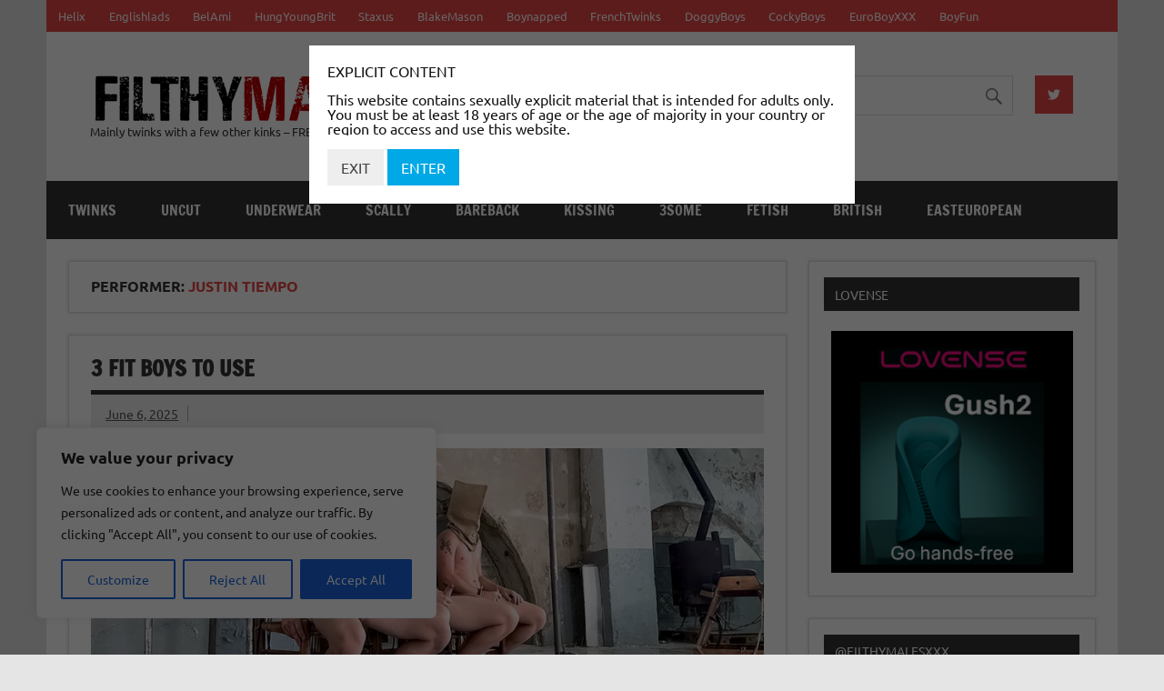

--- FILE ---
content_type: text/html; charset=UTF-8
request_url: https://filthymales.com/?performers=justin-tiempo
body_size: 25186
content:
<!DOCTYPE html><!-- HTML 5 -->
<html lang="en-US">

<head>
<meta charset="UTF-8" />
<meta name="viewport" content="width=device-width, initial-scale=1">
<link rel="profile" href="http://gmpg.org/xfn/11" />
<link rel="pingback" href="https://filthymales.com/xmlrpc.php" />

<title>Justin Tiempo &#8211; filthymales</title>
<meta name='robots' content='max-image-preview:large' />
	<style>img:is([sizes="auto" i], [sizes^="auto," i]) { contain-intrinsic-size: 3000px 1500px }</style>
	<link rel='dns-prefetch' href='//www.googletagmanager.com' />
<link rel="alternate" type="application/rss+xml" title="filthymales &raquo; Feed" href="https://filthymales.com/feed/" />
<link rel="alternate" type="application/rss+xml" title="filthymales &raquo; Comments Feed" href="https://filthymales.com/comments/feed/" />
<link rel="alternate" type="application/rss+xml" title="filthymales &raquo; Justin Tiempo Performer Feed" href="https://filthymales.com/?performers=justin-tiempo/feed/" />
<script type="text/javascript">
/* <![CDATA[ */
window._wpemojiSettings = {"baseUrl":"https:\/\/s.w.org\/images\/core\/emoji\/16.0.1\/72x72\/","ext":".png","svgUrl":"https:\/\/s.w.org\/images\/core\/emoji\/16.0.1\/svg\/","svgExt":".svg","source":{"concatemoji":"https:\/\/filthymales.com\/wp-includes\/js\/wp-emoji-release.min.js?ver=6.8.3"}};
/*! This file is auto-generated */
!function(s,n){var o,i,e;function c(e){try{var t={supportTests:e,timestamp:(new Date).valueOf()};sessionStorage.setItem(o,JSON.stringify(t))}catch(e){}}function p(e,t,n){e.clearRect(0,0,e.canvas.width,e.canvas.height),e.fillText(t,0,0);var t=new Uint32Array(e.getImageData(0,0,e.canvas.width,e.canvas.height).data),a=(e.clearRect(0,0,e.canvas.width,e.canvas.height),e.fillText(n,0,0),new Uint32Array(e.getImageData(0,0,e.canvas.width,e.canvas.height).data));return t.every(function(e,t){return e===a[t]})}function u(e,t){e.clearRect(0,0,e.canvas.width,e.canvas.height),e.fillText(t,0,0);for(var n=e.getImageData(16,16,1,1),a=0;a<n.data.length;a++)if(0!==n.data[a])return!1;return!0}function f(e,t,n,a){switch(t){case"flag":return n(e,"\ud83c\udff3\ufe0f\u200d\u26a7\ufe0f","\ud83c\udff3\ufe0f\u200b\u26a7\ufe0f")?!1:!n(e,"\ud83c\udde8\ud83c\uddf6","\ud83c\udde8\u200b\ud83c\uddf6")&&!n(e,"\ud83c\udff4\udb40\udc67\udb40\udc62\udb40\udc65\udb40\udc6e\udb40\udc67\udb40\udc7f","\ud83c\udff4\u200b\udb40\udc67\u200b\udb40\udc62\u200b\udb40\udc65\u200b\udb40\udc6e\u200b\udb40\udc67\u200b\udb40\udc7f");case"emoji":return!a(e,"\ud83e\udedf")}return!1}function g(e,t,n,a){var r="undefined"!=typeof WorkerGlobalScope&&self instanceof WorkerGlobalScope?new OffscreenCanvas(300,150):s.createElement("canvas"),o=r.getContext("2d",{willReadFrequently:!0}),i=(o.textBaseline="top",o.font="600 32px Arial",{});return e.forEach(function(e){i[e]=t(o,e,n,a)}),i}function t(e){var t=s.createElement("script");t.src=e,t.defer=!0,s.head.appendChild(t)}"undefined"!=typeof Promise&&(o="wpEmojiSettingsSupports",i=["flag","emoji"],n.supports={everything:!0,everythingExceptFlag:!0},e=new Promise(function(e){s.addEventListener("DOMContentLoaded",e,{once:!0})}),new Promise(function(t){var n=function(){try{var e=JSON.parse(sessionStorage.getItem(o));if("object"==typeof e&&"number"==typeof e.timestamp&&(new Date).valueOf()<e.timestamp+604800&&"object"==typeof e.supportTests)return e.supportTests}catch(e){}return null}();if(!n){if("undefined"!=typeof Worker&&"undefined"!=typeof OffscreenCanvas&&"undefined"!=typeof URL&&URL.createObjectURL&&"undefined"!=typeof Blob)try{var e="postMessage("+g.toString()+"("+[JSON.stringify(i),f.toString(),p.toString(),u.toString()].join(",")+"));",a=new Blob([e],{type:"text/javascript"}),r=new Worker(URL.createObjectURL(a),{name:"wpTestEmojiSupports"});return void(r.onmessage=function(e){c(n=e.data),r.terminate(),t(n)})}catch(e){}c(n=g(i,f,p,u))}t(n)}).then(function(e){for(var t in e)n.supports[t]=e[t],n.supports.everything=n.supports.everything&&n.supports[t],"flag"!==t&&(n.supports.everythingExceptFlag=n.supports.everythingExceptFlag&&n.supports[t]);n.supports.everythingExceptFlag=n.supports.everythingExceptFlag&&!n.supports.flag,n.DOMReady=!1,n.readyCallback=function(){n.DOMReady=!0}}).then(function(){return e}).then(function(){var e;n.supports.everything||(n.readyCallback(),(e=n.source||{}).concatemoji?t(e.concatemoji):e.wpemoji&&e.twemoji&&(t(e.twemoji),t(e.wpemoji)))}))}((window,document),window._wpemojiSettings);
/* ]]> */
</script>
<!-- filthymales.com is managing ads with Advanced Ads 1.56.3 --><script id="filthabs-ready">
			window.advanced_ads_ready=function(e,a){a=a||"complete";var d=function(e){return"interactive"===a?"loading"!==e:"complete"===e};d(document.readyState)?e():document.addEventListener("readystatechange",(function(a){d(a.target.readyState)&&e()}),{once:"interactive"===a})},window.advanced_ads_ready_queue=window.advanced_ads_ready_queue||[];		</script>
		<link rel='stylesheet' id='pt-cv-public-style-css' href='https://filthymales.com/wp-content/plugins/content-views-query-and-display-post-page/public/assets/css/cv.css?ver=4.2' type='text/css' media='all' />
<link rel='stylesheet' id='dynamicnews-custom-fonts-css' href='https://filthymales.com/wp-content/themes/dynamic-news-lite/css/custom-fonts.css?ver=20180413' type='text/css' media='all' />
<style id='wp-emoji-styles-inline-css' type='text/css'>

	img.wp-smiley, img.emoji {
		display: inline !important;
		border: none !important;
		box-shadow: none !important;
		height: 1em !important;
		width: 1em !important;
		margin: 0 0.07em !important;
		vertical-align: -0.1em !important;
		background: none !important;
		padding: 0 !important;
	}
</style>
<link rel='stylesheet' id='wp-block-library-css' href='https://filthymales.com/wp-includes/css/dist/block-library/style.min.css?ver=6.8.3' type='text/css' media='all' />
<style id='classic-theme-styles-inline-css' type='text/css'>
/*! This file is auto-generated */
.wp-block-button__link{color:#fff;background-color:#32373c;border-radius:9999px;box-shadow:none;text-decoration:none;padding:calc(.667em + 2px) calc(1.333em + 2px);font-size:1.125em}.wp-block-file__button{background:#32373c;color:#fff;text-decoration:none}
</style>
<style id='global-styles-inline-css' type='text/css'>
:root{--wp--preset--aspect-ratio--square: 1;--wp--preset--aspect-ratio--4-3: 4/3;--wp--preset--aspect-ratio--3-4: 3/4;--wp--preset--aspect-ratio--3-2: 3/2;--wp--preset--aspect-ratio--2-3: 2/3;--wp--preset--aspect-ratio--16-9: 16/9;--wp--preset--aspect-ratio--9-16: 9/16;--wp--preset--color--black: #353535;--wp--preset--color--cyan-bluish-gray: #abb8c3;--wp--preset--color--white: #ffffff;--wp--preset--color--pale-pink: #f78da7;--wp--preset--color--vivid-red: #cf2e2e;--wp--preset--color--luminous-vivid-orange: #ff6900;--wp--preset--color--luminous-vivid-amber: #fcb900;--wp--preset--color--light-green-cyan: #7bdcb5;--wp--preset--color--vivid-green-cyan: #00d084;--wp--preset--color--pale-cyan-blue: #8ed1fc;--wp--preset--color--vivid-cyan-blue: #0693e3;--wp--preset--color--vivid-purple: #9b51e0;--wp--preset--color--primary: #e84747;--wp--preset--color--light-gray: #f0f0f0;--wp--preset--color--dark-gray: #777777;--wp--preset--gradient--vivid-cyan-blue-to-vivid-purple: linear-gradient(135deg,rgba(6,147,227,1) 0%,rgb(155,81,224) 100%);--wp--preset--gradient--light-green-cyan-to-vivid-green-cyan: linear-gradient(135deg,rgb(122,220,180) 0%,rgb(0,208,130) 100%);--wp--preset--gradient--luminous-vivid-amber-to-luminous-vivid-orange: linear-gradient(135deg,rgba(252,185,0,1) 0%,rgba(255,105,0,1) 100%);--wp--preset--gradient--luminous-vivid-orange-to-vivid-red: linear-gradient(135deg,rgba(255,105,0,1) 0%,rgb(207,46,46) 100%);--wp--preset--gradient--very-light-gray-to-cyan-bluish-gray: linear-gradient(135deg,rgb(238,238,238) 0%,rgb(169,184,195) 100%);--wp--preset--gradient--cool-to-warm-spectrum: linear-gradient(135deg,rgb(74,234,220) 0%,rgb(151,120,209) 20%,rgb(207,42,186) 40%,rgb(238,44,130) 60%,rgb(251,105,98) 80%,rgb(254,248,76) 100%);--wp--preset--gradient--blush-light-purple: linear-gradient(135deg,rgb(255,206,236) 0%,rgb(152,150,240) 100%);--wp--preset--gradient--blush-bordeaux: linear-gradient(135deg,rgb(254,205,165) 0%,rgb(254,45,45) 50%,rgb(107,0,62) 100%);--wp--preset--gradient--luminous-dusk: linear-gradient(135deg,rgb(255,203,112) 0%,rgb(199,81,192) 50%,rgb(65,88,208) 100%);--wp--preset--gradient--pale-ocean: linear-gradient(135deg,rgb(255,245,203) 0%,rgb(182,227,212) 50%,rgb(51,167,181) 100%);--wp--preset--gradient--electric-grass: linear-gradient(135deg,rgb(202,248,128) 0%,rgb(113,206,126) 100%);--wp--preset--gradient--midnight: linear-gradient(135deg,rgb(2,3,129) 0%,rgb(40,116,252) 100%);--wp--preset--font-size--small: 13px;--wp--preset--font-size--medium: 20px;--wp--preset--font-size--large: 36px;--wp--preset--font-size--x-large: 42px;--wp--preset--spacing--20: 0.44rem;--wp--preset--spacing--30: 0.67rem;--wp--preset--spacing--40: 1rem;--wp--preset--spacing--50: 1.5rem;--wp--preset--spacing--60: 2.25rem;--wp--preset--spacing--70: 3.38rem;--wp--preset--spacing--80: 5.06rem;--wp--preset--shadow--natural: 6px 6px 9px rgba(0, 0, 0, 0.2);--wp--preset--shadow--deep: 12px 12px 50px rgba(0, 0, 0, 0.4);--wp--preset--shadow--sharp: 6px 6px 0px rgba(0, 0, 0, 0.2);--wp--preset--shadow--outlined: 6px 6px 0px -3px rgba(255, 255, 255, 1), 6px 6px rgba(0, 0, 0, 1);--wp--preset--shadow--crisp: 6px 6px 0px rgba(0, 0, 0, 1);}:where(.is-layout-flex){gap: 0.5em;}:where(.is-layout-grid){gap: 0.5em;}body .is-layout-flex{display: flex;}.is-layout-flex{flex-wrap: wrap;align-items: center;}.is-layout-flex > :is(*, div){margin: 0;}body .is-layout-grid{display: grid;}.is-layout-grid > :is(*, div){margin: 0;}:where(.wp-block-columns.is-layout-flex){gap: 2em;}:where(.wp-block-columns.is-layout-grid){gap: 2em;}:where(.wp-block-post-template.is-layout-flex){gap: 1.25em;}:where(.wp-block-post-template.is-layout-grid){gap: 1.25em;}.has-black-color{color: var(--wp--preset--color--black) !important;}.has-cyan-bluish-gray-color{color: var(--wp--preset--color--cyan-bluish-gray) !important;}.has-white-color{color: var(--wp--preset--color--white) !important;}.has-pale-pink-color{color: var(--wp--preset--color--pale-pink) !important;}.has-vivid-red-color{color: var(--wp--preset--color--vivid-red) !important;}.has-luminous-vivid-orange-color{color: var(--wp--preset--color--luminous-vivid-orange) !important;}.has-luminous-vivid-amber-color{color: var(--wp--preset--color--luminous-vivid-amber) !important;}.has-light-green-cyan-color{color: var(--wp--preset--color--light-green-cyan) !important;}.has-vivid-green-cyan-color{color: var(--wp--preset--color--vivid-green-cyan) !important;}.has-pale-cyan-blue-color{color: var(--wp--preset--color--pale-cyan-blue) !important;}.has-vivid-cyan-blue-color{color: var(--wp--preset--color--vivid-cyan-blue) !important;}.has-vivid-purple-color{color: var(--wp--preset--color--vivid-purple) !important;}.has-black-background-color{background-color: var(--wp--preset--color--black) !important;}.has-cyan-bluish-gray-background-color{background-color: var(--wp--preset--color--cyan-bluish-gray) !important;}.has-white-background-color{background-color: var(--wp--preset--color--white) !important;}.has-pale-pink-background-color{background-color: var(--wp--preset--color--pale-pink) !important;}.has-vivid-red-background-color{background-color: var(--wp--preset--color--vivid-red) !important;}.has-luminous-vivid-orange-background-color{background-color: var(--wp--preset--color--luminous-vivid-orange) !important;}.has-luminous-vivid-amber-background-color{background-color: var(--wp--preset--color--luminous-vivid-amber) !important;}.has-light-green-cyan-background-color{background-color: var(--wp--preset--color--light-green-cyan) !important;}.has-vivid-green-cyan-background-color{background-color: var(--wp--preset--color--vivid-green-cyan) !important;}.has-pale-cyan-blue-background-color{background-color: var(--wp--preset--color--pale-cyan-blue) !important;}.has-vivid-cyan-blue-background-color{background-color: var(--wp--preset--color--vivid-cyan-blue) !important;}.has-vivid-purple-background-color{background-color: var(--wp--preset--color--vivid-purple) !important;}.has-black-border-color{border-color: var(--wp--preset--color--black) !important;}.has-cyan-bluish-gray-border-color{border-color: var(--wp--preset--color--cyan-bluish-gray) !important;}.has-white-border-color{border-color: var(--wp--preset--color--white) !important;}.has-pale-pink-border-color{border-color: var(--wp--preset--color--pale-pink) !important;}.has-vivid-red-border-color{border-color: var(--wp--preset--color--vivid-red) !important;}.has-luminous-vivid-orange-border-color{border-color: var(--wp--preset--color--luminous-vivid-orange) !important;}.has-luminous-vivid-amber-border-color{border-color: var(--wp--preset--color--luminous-vivid-amber) !important;}.has-light-green-cyan-border-color{border-color: var(--wp--preset--color--light-green-cyan) !important;}.has-vivid-green-cyan-border-color{border-color: var(--wp--preset--color--vivid-green-cyan) !important;}.has-pale-cyan-blue-border-color{border-color: var(--wp--preset--color--pale-cyan-blue) !important;}.has-vivid-cyan-blue-border-color{border-color: var(--wp--preset--color--vivid-cyan-blue) !important;}.has-vivid-purple-border-color{border-color: var(--wp--preset--color--vivid-purple) !important;}.has-vivid-cyan-blue-to-vivid-purple-gradient-background{background: var(--wp--preset--gradient--vivid-cyan-blue-to-vivid-purple) !important;}.has-light-green-cyan-to-vivid-green-cyan-gradient-background{background: var(--wp--preset--gradient--light-green-cyan-to-vivid-green-cyan) !important;}.has-luminous-vivid-amber-to-luminous-vivid-orange-gradient-background{background: var(--wp--preset--gradient--luminous-vivid-amber-to-luminous-vivid-orange) !important;}.has-luminous-vivid-orange-to-vivid-red-gradient-background{background: var(--wp--preset--gradient--luminous-vivid-orange-to-vivid-red) !important;}.has-very-light-gray-to-cyan-bluish-gray-gradient-background{background: var(--wp--preset--gradient--very-light-gray-to-cyan-bluish-gray) !important;}.has-cool-to-warm-spectrum-gradient-background{background: var(--wp--preset--gradient--cool-to-warm-spectrum) !important;}.has-blush-light-purple-gradient-background{background: var(--wp--preset--gradient--blush-light-purple) !important;}.has-blush-bordeaux-gradient-background{background: var(--wp--preset--gradient--blush-bordeaux) !important;}.has-luminous-dusk-gradient-background{background: var(--wp--preset--gradient--luminous-dusk) !important;}.has-pale-ocean-gradient-background{background: var(--wp--preset--gradient--pale-ocean) !important;}.has-electric-grass-gradient-background{background: var(--wp--preset--gradient--electric-grass) !important;}.has-midnight-gradient-background{background: var(--wp--preset--gradient--midnight) !important;}.has-small-font-size{font-size: var(--wp--preset--font-size--small) !important;}.has-medium-font-size{font-size: var(--wp--preset--font-size--medium) !important;}.has-large-font-size{font-size: var(--wp--preset--font-size--large) !important;}.has-x-large-font-size{font-size: var(--wp--preset--font-size--x-large) !important;}
:where(.wp-block-post-template.is-layout-flex){gap: 1.25em;}:where(.wp-block-post-template.is-layout-grid){gap: 1.25em;}
:where(.wp-block-columns.is-layout-flex){gap: 2em;}:where(.wp-block-columns.is-layout-grid){gap: 2em;}
:root :where(.wp-block-pullquote){font-size: 1.5em;line-height: 1.6;}
</style>
<link rel='stylesheet' id='dashicons-css' href='https://filthymales.com/wp-includes/css/dashicons.min.css?ver=6.8.3' type='text/css' media='all' />
<link rel='stylesheet' id='post-views-counter-frontend-css' href='https://filthymales.com/wp-content/plugins/post-views-counter/css/frontend.min.css?ver=1.4.7' type='text/css' media='all' />
<link rel='stylesheet' id='dynamicnewslite-stylesheet-css' href='https://filthymales.com/wp-content/themes/dynamic-news-lite/style.css?ver=1.6.8' type='text/css' media='all' />
<style id='dynamicnewslite-stylesheet-inline-css' type='text/css'>
.site-title {
	position: absolute;
	clip: rect(1px, 1px, 1px, 1px);
}
</style>
<link rel='stylesheet' id='genericons-css' href='https://filthymales.com/wp-content/themes/dynamic-news-lite/css/genericons/genericons.css?ver=3.4.1' type='text/css' media='all' />
<link rel='stylesheet' id='surbma-yes-no-popup-styles-css' href='https://filthymales.com/wp-content/plugins/surbma-yes-no-popup/assets/css/styles-default.css?ver=2.27.5' type='text/css' media='all' />
<script type="text/javascript" id="cookie-law-info-js-extra">
/* <![CDATA[ */
var _ckyConfig = {"_ipData":[],"_assetsURL":"https:\/\/filthymales.com\/wp-content\/plugins\/cookie-law-info\/lite\/frontend\/images\/","_publicURL":"https:\/\/filthymales.com","_expiry":"365","_categories":[{"name":"Necessary","slug":"necessary","isNecessary":true,"ccpaDoNotSell":true,"cookies":[],"active":true,"defaultConsent":{"gdpr":true,"ccpa":true}},{"name":"Functional","slug":"functional","isNecessary":false,"ccpaDoNotSell":true,"cookies":[],"active":true,"defaultConsent":{"gdpr":false,"ccpa":false}},{"name":"Analytics","slug":"analytics","isNecessary":false,"ccpaDoNotSell":true,"cookies":[],"active":true,"defaultConsent":{"gdpr":false,"ccpa":false}},{"name":"Performance","slug":"performance","isNecessary":false,"ccpaDoNotSell":true,"cookies":[],"active":true,"defaultConsent":{"gdpr":false,"ccpa":false}},{"name":"Advertisement","slug":"advertisement","isNecessary":false,"ccpaDoNotSell":true,"cookies":[],"active":true,"defaultConsent":{"gdpr":false,"ccpa":false}}],"_activeLaw":"gdpr","_rootDomain":"","_block":"1","_showBanner":"1","_bannerConfig":{"settings":{"type":"box","preferenceCenterType":"popup","position":"bottom-left","applicableLaw":"gdpr"},"behaviours":{"reloadBannerOnAccept":false,"loadAnalyticsByDefault":false,"animations":{"onLoad":"animate","onHide":"sticky"}},"config":{"revisitConsent":{"status":true,"tag":"revisit-consent","position":"bottom-left","meta":{"url":"#"},"styles":{"background-color":"#0056A7"},"elements":{"title":{"type":"text","tag":"revisit-consent-title","status":true,"styles":{"color":"#0056a7"}}}},"preferenceCenter":{"toggle":{"status":true,"tag":"detail-category-toggle","type":"toggle","states":{"active":{"styles":{"background-color":"#1863DC"}},"inactive":{"styles":{"background-color":"#D0D5D2"}}}}},"categoryPreview":{"status":false,"toggle":{"status":true,"tag":"detail-category-preview-toggle","type":"toggle","states":{"active":{"styles":{"background-color":"#1863DC"}},"inactive":{"styles":{"background-color":"#D0D5D2"}}}}},"videoPlaceholder":{"status":true,"styles":{"background-color":"#000000","border-color":"#000000","color":"#ffffff"}},"readMore":{"status":false,"tag":"readmore-button","type":"link","meta":{"noFollow":true,"newTab":true},"styles":{"color":"#1863DC","background-color":"transparent","border-color":"transparent"}},"showMore":{"status":true,"tag":"show-desc-button","type":"button","styles":{"color":"#1863DC"}},"showLess":{"status":true,"tag":"hide-desc-button","type":"button","styles":{"color":"#1863DC"}},"alwaysActive":{"status":true,"tag":"always-active","styles":{"color":"#008000"}},"manualLinks":{"status":true,"tag":"manual-links","type":"link","styles":{"color":"#1863DC"}},"auditTable":{"status":true},"optOption":{"status":true,"toggle":{"status":true,"tag":"optout-option-toggle","type":"toggle","states":{"active":{"styles":{"background-color":"#1863dc"}},"inactive":{"styles":{"background-color":"#FFFFFF"}}}}}}},"_version":"3.3.6","_logConsent":"1","_tags":[{"tag":"accept-button","styles":{"color":"#FFFFFF","background-color":"#1863DC","border-color":"#1863DC"}},{"tag":"reject-button","styles":{"color":"#1863DC","background-color":"transparent","border-color":"#1863DC"}},{"tag":"settings-button","styles":{"color":"#1863DC","background-color":"transparent","border-color":"#1863DC"}},{"tag":"readmore-button","styles":{"color":"#1863DC","background-color":"transparent","border-color":"transparent"}},{"tag":"donotsell-button","styles":{"color":"#1863DC","background-color":"transparent","border-color":"transparent"}},{"tag":"show-desc-button","styles":{"color":"#1863DC"}},{"tag":"hide-desc-button","styles":{"color":"#1863DC"}},{"tag":"cky-always-active","styles":[]},{"tag":"cky-link","styles":[]},{"tag":"accept-button","styles":{"color":"#FFFFFF","background-color":"#1863DC","border-color":"#1863DC"}},{"tag":"revisit-consent","styles":{"background-color":"#0056A7"}}],"_shortCodes":[{"key":"cky_readmore","content":"<a href=\"#\" class=\"cky-policy\" aria-label=\"Cookie Policy\" target=\"_blank\" rel=\"noopener\" data-cky-tag=\"readmore-button\">Cookie Policy<\/a>","tag":"readmore-button","status":false,"attributes":{"rel":"nofollow","target":"_blank"}},{"key":"cky_show_desc","content":"<button class=\"cky-show-desc-btn\" data-cky-tag=\"show-desc-button\" aria-label=\"Show more\">Show more<\/button>","tag":"show-desc-button","status":true,"attributes":[]},{"key":"cky_hide_desc","content":"<button class=\"cky-show-desc-btn\" data-cky-tag=\"hide-desc-button\" aria-label=\"Show less\">Show less<\/button>","tag":"hide-desc-button","status":true,"attributes":[]},{"key":"cky_optout_show_desc","content":"[cky_optout_show_desc]","tag":"optout-show-desc-button","status":true,"attributes":[]},{"key":"cky_optout_hide_desc","content":"[cky_optout_hide_desc]","tag":"optout-hide-desc-button","status":true,"attributes":[]},{"key":"cky_category_toggle_label","content":"[cky_{{status}}_category_label] [cky_preference_{{category_slug}}_title]","tag":"","status":true,"attributes":[]},{"key":"cky_enable_category_label","content":"Enable","tag":"","status":true,"attributes":[]},{"key":"cky_disable_category_label","content":"Disable","tag":"","status":true,"attributes":[]},{"key":"cky_video_placeholder","content":"<div class=\"video-placeholder-normal\" data-cky-tag=\"video-placeholder\" id=\"[UNIQUEID]\"><p class=\"video-placeholder-text-normal\" data-cky-tag=\"placeholder-title\">Please accept cookies to access this content<\/p><\/div>","tag":"","status":true,"attributes":[]},{"key":"cky_enable_optout_label","content":"Enable","tag":"","status":true,"attributes":[]},{"key":"cky_disable_optout_label","content":"Disable","tag":"","status":true,"attributes":[]},{"key":"cky_optout_toggle_label","content":"[cky_{{status}}_optout_label] [cky_optout_option_title]","tag":"","status":true,"attributes":[]},{"key":"cky_optout_option_title","content":"Do Not Sell or Share My Personal Information","tag":"","status":true,"attributes":[]},{"key":"cky_optout_close_label","content":"Close","tag":"","status":true,"attributes":[]},{"key":"cky_preference_close_label","content":"Close","tag":"","status":true,"attributes":[]}],"_rtl":"","_language":"en","_providersToBlock":[]};
var _ckyStyles = {"css":".cky-overlay{background: #000000; opacity: 0.4; position: fixed; top: 0; left: 0; width: 100%; height: 100%; z-index: 99999999;}.cky-hide{display: none;}.cky-btn-revisit-wrapper{display: flex; align-items: center; justify-content: center; background: #0056a7; width: 45px; height: 45px; border-radius: 50%; position: fixed; z-index: 999999; cursor: pointer;}.cky-revisit-bottom-left{bottom: 15px; left: 15px;}.cky-revisit-bottom-right{bottom: 15px; right: 15px;}.cky-btn-revisit-wrapper .cky-btn-revisit{display: flex; align-items: center; justify-content: center; background: none; border: none; cursor: pointer; position: relative; margin: 0; padding: 0;}.cky-btn-revisit-wrapper .cky-btn-revisit img{max-width: fit-content; margin: 0; height: 30px; width: 30px;}.cky-revisit-bottom-left:hover::before{content: attr(data-tooltip); position: absolute; background: #4e4b66; color: #ffffff; left: calc(100% + 7px); font-size: 12px; line-height: 16px; width: max-content; padding: 4px 8px; border-radius: 4px;}.cky-revisit-bottom-left:hover::after{position: absolute; content: \"\"; border: 5px solid transparent; left: calc(100% + 2px); border-left-width: 0; border-right-color: #4e4b66;}.cky-revisit-bottom-right:hover::before{content: attr(data-tooltip); position: absolute; background: #4e4b66; color: #ffffff; right: calc(100% + 7px); font-size: 12px; line-height: 16px; width: max-content; padding: 4px 8px; border-radius: 4px;}.cky-revisit-bottom-right:hover::after{position: absolute; content: \"\"; border: 5px solid transparent; right: calc(100% + 2px); border-right-width: 0; border-left-color: #4e4b66;}.cky-revisit-hide{display: none;}.cky-consent-container{position: fixed; width: 440px; box-sizing: border-box; z-index: 9999999; border-radius: 6px;}.cky-consent-container .cky-consent-bar{background: #ffffff; border: 1px solid; padding: 20px 26px; box-shadow: 0 -1px 10px 0 #acabab4d; border-radius: 6px;}.cky-box-bottom-left{bottom: 40px; left: 40px;}.cky-box-bottom-right{bottom: 40px; right: 40px;}.cky-box-top-left{top: 40px; left: 40px;}.cky-box-top-right{top: 40px; right: 40px;}.cky-custom-brand-logo-wrapper .cky-custom-brand-logo{width: 100px; height: auto; margin: 0 0 12px 0;}.cky-notice .cky-title{color: #212121; font-weight: 700; font-size: 18px; line-height: 24px; margin: 0 0 12px 0;}.cky-notice-des *,.cky-preference-content-wrapper *,.cky-accordion-header-des *,.cky-gpc-wrapper .cky-gpc-desc *{font-size: 14px;}.cky-notice-des{color: #212121; font-size: 14px; line-height: 24px; font-weight: 400;}.cky-notice-des img{height: 25px; width: 25px;}.cky-consent-bar .cky-notice-des p,.cky-gpc-wrapper .cky-gpc-desc p,.cky-preference-body-wrapper .cky-preference-content-wrapper p,.cky-accordion-header-wrapper .cky-accordion-header-des p,.cky-cookie-des-table li div:last-child p{color: inherit; margin-top: 0; overflow-wrap: break-word;}.cky-notice-des P:last-child,.cky-preference-content-wrapper p:last-child,.cky-cookie-des-table li div:last-child p:last-child,.cky-gpc-wrapper .cky-gpc-desc p:last-child{margin-bottom: 0;}.cky-notice-des a.cky-policy,.cky-notice-des button.cky-policy{font-size: 14px; color: #1863dc; white-space: nowrap; cursor: pointer; background: transparent; border: 1px solid; text-decoration: underline;}.cky-notice-des button.cky-policy{padding: 0;}.cky-notice-des a.cky-policy:focus-visible,.cky-notice-des button.cky-policy:focus-visible,.cky-preference-content-wrapper .cky-show-desc-btn:focus-visible,.cky-accordion-header .cky-accordion-btn:focus-visible,.cky-preference-header .cky-btn-close:focus-visible,.cky-switch input[type=\"checkbox\"]:focus-visible,.cky-footer-wrapper a:focus-visible,.cky-btn:focus-visible{outline: 2px solid #1863dc; outline-offset: 2px;}.cky-btn:focus:not(:focus-visible),.cky-accordion-header .cky-accordion-btn:focus:not(:focus-visible),.cky-preference-content-wrapper .cky-show-desc-btn:focus:not(:focus-visible),.cky-btn-revisit-wrapper .cky-btn-revisit:focus:not(:focus-visible),.cky-preference-header .cky-btn-close:focus:not(:focus-visible),.cky-consent-bar .cky-banner-btn-close:focus:not(:focus-visible){outline: 0;}button.cky-show-desc-btn:not(:hover):not(:active){color: #1863dc; background: transparent;}button.cky-accordion-btn:not(:hover):not(:active),button.cky-banner-btn-close:not(:hover):not(:active),button.cky-btn-revisit:not(:hover):not(:active),button.cky-btn-close:not(:hover):not(:active){background: transparent;}.cky-consent-bar button:hover,.cky-modal.cky-modal-open button:hover,.cky-consent-bar button:focus,.cky-modal.cky-modal-open button:focus{text-decoration: none;}.cky-notice-btn-wrapper{display: flex; justify-content: flex-start; align-items: center; flex-wrap: wrap; margin-top: 16px;}.cky-notice-btn-wrapper .cky-btn{text-shadow: none; box-shadow: none;}.cky-btn{flex: auto; max-width: 100%; font-size: 14px; font-family: inherit; line-height: 24px; padding: 8px; font-weight: 500; margin: 0 8px 0 0; border-radius: 2px; cursor: pointer; text-align: center; text-transform: none; min-height: 0;}.cky-btn:hover{opacity: 0.8;}.cky-btn-customize{color: #1863dc; background: transparent; border: 2px solid #1863dc;}.cky-btn-reject{color: #1863dc; background: transparent; border: 2px solid #1863dc;}.cky-btn-accept{background: #1863dc; color: #ffffff; border: 2px solid #1863dc;}.cky-btn:last-child{margin-right: 0;}@media (max-width: 576px){.cky-box-bottom-left{bottom: 0; left: 0;}.cky-box-bottom-right{bottom: 0; right: 0;}.cky-box-top-left{top: 0; left: 0;}.cky-box-top-right{top: 0; right: 0;}}@media (max-width: 440px){.cky-box-bottom-left, .cky-box-bottom-right, .cky-box-top-left, .cky-box-top-right{width: 100%; max-width: 100%;}.cky-consent-container .cky-consent-bar{padding: 20px 0;}.cky-custom-brand-logo-wrapper, .cky-notice .cky-title, .cky-notice-des, .cky-notice-btn-wrapper{padding: 0 24px;}.cky-notice-des{max-height: 40vh; overflow-y: scroll;}.cky-notice-btn-wrapper{flex-direction: column; margin-top: 0;}.cky-btn{width: 100%; margin: 10px 0 0 0;}.cky-notice-btn-wrapper .cky-btn-customize{order: 2;}.cky-notice-btn-wrapper .cky-btn-reject{order: 3;}.cky-notice-btn-wrapper .cky-btn-accept{order: 1; margin-top: 16px;}}@media (max-width: 352px){.cky-notice .cky-title{font-size: 16px;}.cky-notice-des *{font-size: 12px;}.cky-notice-des, .cky-btn{font-size: 12px;}}.cky-modal.cky-modal-open{display: flex; visibility: visible; -webkit-transform: translate(-50%, -50%); -moz-transform: translate(-50%, -50%); -ms-transform: translate(-50%, -50%); -o-transform: translate(-50%, -50%); transform: translate(-50%, -50%); top: 50%; left: 50%; transition: all 1s ease;}.cky-modal{box-shadow: 0 32px 68px rgba(0, 0, 0, 0.3); margin: 0 auto; position: fixed; max-width: 100%; background: #ffffff; top: 50%; box-sizing: border-box; border-radius: 6px; z-index: 999999999; color: #212121; -webkit-transform: translate(-50%, 100%); -moz-transform: translate(-50%, 100%); -ms-transform: translate(-50%, 100%); -o-transform: translate(-50%, 100%); transform: translate(-50%, 100%); visibility: hidden; transition: all 0s ease;}.cky-preference-center{max-height: 79vh; overflow: hidden; width: 845px; overflow: hidden; flex: 1 1 0; display: flex; flex-direction: column; border-radius: 6px;}.cky-preference-header{display: flex; align-items: center; justify-content: space-between; padding: 22px 24px; border-bottom: 1px solid;}.cky-preference-header .cky-preference-title{font-size: 18px; font-weight: 700; line-height: 24px;}.cky-preference-header .cky-btn-close{margin: 0; cursor: pointer; vertical-align: middle; padding: 0; background: none; border: none; width: auto; height: auto; min-height: 0; line-height: 0; text-shadow: none; box-shadow: none;}.cky-preference-header .cky-btn-close img{margin: 0; height: 10px; width: 10px;}.cky-preference-body-wrapper{padding: 0 24px; flex: 1; overflow: auto; box-sizing: border-box;}.cky-preference-content-wrapper,.cky-gpc-wrapper .cky-gpc-desc{font-size: 14px; line-height: 24px; font-weight: 400; padding: 12px 0;}.cky-preference-content-wrapper{border-bottom: 1px solid;}.cky-preference-content-wrapper img{height: 25px; width: 25px;}.cky-preference-content-wrapper .cky-show-desc-btn{font-size: 14px; font-family: inherit; color: #1863dc; text-decoration: none; line-height: 24px; padding: 0; margin: 0; white-space: nowrap; cursor: pointer; background: transparent; border-color: transparent; text-transform: none; min-height: 0; text-shadow: none; box-shadow: none;}.cky-accordion-wrapper{margin-bottom: 10px;}.cky-accordion{border-bottom: 1px solid;}.cky-accordion:last-child{border-bottom: none;}.cky-accordion .cky-accordion-item{display: flex; margin-top: 10px;}.cky-accordion .cky-accordion-body{display: none;}.cky-accordion.cky-accordion-active .cky-accordion-body{display: block; padding: 0 22px; margin-bottom: 16px;}.cky-accordion-header-wrapper{cursor: pointer; width: 100%;}.cky-accordion-item .cky-accordion-header{display: flex; justify-content: space-between; align-items: center;}.cky-accordion-header .cky-accordion-btn{font-size: 16px; font-family: inherit; color: #212121; line-height: 24px; background: none; border: none; font-weight: 700; padding: 0; margin: 0; cursor: pointer; text-transform: none; min-height: 0; text-shadow: none; box-shadow: none;}.cky-accordion-header .cky-always-active{color: #008000; font-weight: 600; line-height: 24px; font-size: 14px;}.cky-accordion-header-des{font-size: 14px; line-height: 24px; margin: 10px 0 16px 0;}.cky-accordion-chevron{margin-right: 22px; position: relative; cursor: pointer;}.cky-accordion-chevron-hide{display: none;}.cky-accordion .cky-accordion-chevron i::before{content: \"\"; position: absolute; border-right: 1.4px solid; border-bottom: 1.4px solid; border-color: inherit; height: 6px; width: 6px; -webkit-transform: rotate(-45deg); -moz-transform: rotate(-45deg); -ms-transform: rotate(-45deg); -o-transform: rotate(-45deg); transform: rotate(-45deg); transition: all 0.2s ease-in-out; top: 8px;}.cky-accordion.cky-accordion-active .cky-accordion-chevron i::before{-webkit-transform: rotate(45deg); -moz-transform: rotate(45deg); -ms-transform: rotate(45deg); -o-transform: rotate(45deg); transform: rotate(45deg);}.cky-audit-table{background: #f4f4f4; border-radius: 6px;}.cky-audit-table .cky-empty-cookies-text{color: inherit; font-size: 12px; line-height: 24px; margin: 0; padding: 10px;}.cky-audit-table .cky-cookie-des-table{font-size: 12px; line-height: 24px; font-weight: normal; padding: 15px 10px; border-bottom: 1px solid; border-bottom-color: inherit; margin: 0;}.cky-audit-table .cky-cookie-des-table:last-child{border-bottom: none;}.cky-audit-table .cky-cookie-des-table li{list-style-type: none; display: flex; padding: 3px 0;}.cky-audit-table .cky-cookie-des-table li:first-child{padding-top: 0;}.cky-cookie-des-table li div:first-child{width: 100px; font-weight: 600; word-break: break-word; word-wrap: break-word;}.cky-cookie-des-table li div:last-child{flex: 1; word-break: break-word; word-wrap: break-word; margin-left: 8px;}.cky-footer-shadow{display: block; width: 100%; height: 40px; background: linear-gradient(180deg, rgba(255, 255, 255, 0) 0%, #ffffff 100%); position: absolute; bottom: calc(100% - 1px);}.cky-footer-wrapper{position: relative;}.cky-prefrence-btn-wrapper{display: flex; flex-wrap: wrap; align-items: center; justify-content: center; padding: 22px 24px; border-top: 1px solid;}.cky-prefrence-btn-wrapper .cky-btn{flex: auto; max-width: 100%; text-shadow: none; box-shadow: none;}.cky-btn-preferences{color: #1863dc; background: transparent; border: 2px solid #1863dc;}.cky-preference-header,.cky-preference-body-wrapper,.cky-preference-content-wrapper,.cky-accordion-wrapper,.cky-accordion,.cky-accordion-wrapper,.cky-footer-wrapper,.cky-prefrence-btn-wrapper{border-color: inherit;}@media (max-width: 845px){.cky-modal{max-width: calc(100% - 16px);}}@media (max-width: 576px){.cky-modal{max-width: 100%;}.cky-preference-center{max-height: 100vh;}.cky-prefrence-btn-wrapper{flex-direction: column;}.cky-accordion.cky-accordion-active .cky-accordion-body{padding-right: 0;}.cky-prefrence-btn-wrapper .cky-btn{width: 100%; margin: 10px 0 0 0;}.cky-prefrence-btn-wrapper .cky-btn-reject{order: 3;}.cky-prefrence-btn-wrapper .cky-btn-accept{order: 1; margin-top: 0;}.cky-prefrence-btn-wrapper .cky-btn-preferences{order: 2;}}@media (max-width: 425px){.cky-accordion-chevron{margin-right: 15px;}.cky-notice-btn-wrapper{margin-top: 0;}.cky-accordion.cky-accordion-active .cky-accordion-body{padding: 0 15px;}}@media (max-width: 352px){.cky-preference-header .cky-preference-title{font-size: 16px;}.cky-preference-header{padding: 16px 24px;}.cky-preference-content-wrapper *, .cky-accordion-header-des *{font-size: 12px;}.cky-preference-content-wrapper, .cky-preference-content-wrapper .cky-show-more, .cky-accordion-header .cky-always-active, .cky-accordion-header-des, .cky-preference-content-wrapper .cky-show-desc-btn, .cky-notice-des a.cky-policy{font-size: 12px;}.cky-accordion-header .cky-accordion-btn{font-size: 14px;}}.cky-switch{display: flex;}.cky-switch input[type=\"checkbox\"]{position: relative; width: 44px; height: 24px; margin: 0; background: #d0d5d2; -webkit-appearance: none; border-radius: 50px; cursor: pointer; outline: 0; border: none; top: 0;}.cky-switch input[type=\"checkbox\"]:checked{background: #1863dc;}.cky-switch input[type=\"checkbox\"]:before{position: absolute; content: \"\"; height: 20px; width: 20px; left: 2px; bottom: 2px; border-radius: 50%; background-color: white; -webkit-transition: 0.4s; transition: 0.4s; margin: 0;}.cky-switch input[type=\"checkbox\"]:after{display: none;}.cky-switch input[type=\"checkbox\"]:checked:before{-webkit-transform: translateX(20px); -ms-transform: translateX(20px); transform: translateX(20px);}@media (max-width: 425px){.cky-switch input[type=\"checkbox\"]{width: 38px; height: 21px;}.cky-switch input[type=\"checkbox\"]:before{height: 17px; width: 17px;}.cky-switch input[type=\"checkbox\"]:checked:before{-webkit-transform: translateX(17px); -ms-transform: translateX(17px); transform: translateX(17px);}}.cky-consent-bar .cky-banner-btn-close{position: absolute; right: 9px; top: 5px; background: none; border: none; cursor: pointer; padding: 0; margin: 0; min-height: 0; line-height: 0; height: auto; width: auto; text-shadow: none; box-shadow: none;}.cky-consent-bar .cky-banner-btn-close img{height: 9px; width: 9px; margin: 0;}.cky-notice-group{font-size: 14px; line-height: 24px; font-weight: 400; color: #212121;}.cky-notice-btn-wrapper .cky-btn-do-not-sell{font-size: 14px; line-height: 24px; padding: 6px 0; margin: 0; font-weight: 500; background: none; border-radius: 2px; border: none; cursor: pointer; text-align: left; color: #1863dc; background: transparent; border-color: transparent; box-shadow: none; text-shadow: none;}.cky-consent-bar .cky-banner-btn-close:focus-visible,.cky-notice-btn-wrapper .cky-btn-do-not-sell:focus-visible,.cky-opt-out-btn-wrapper .cky-btn:focus-visible,.cky-opt-out-checkbox-wrapper input[type=\"checkbox\"].cky-opt-out-checkbox:focus-visible{outline: 2px solid #1863dc; outline-offset: 2px;}@media (max-width: 440px){.cky-consent-container{width: 100%;}}@media (max-width: 352px){.cky-notice-des a.cky-policy, .cky-notice-btn-wrapper .cky-btn-do-not-sell{font-size: 12px;}}.cky-opt-out-wrapper{padding: 12px 0;}.cky-opt-out-wrapper .cky-opt-out-checkbox-wrapper{display: flex; align-items: center;}.cky-opt-out-checkbox-wrapper .cky-opt-out-checkbox-label{font-size: 16px; font-weight: 700; line-height: 24px; margin: 0 0 0 12px; cursor: pointer;}.cky-opt-out-checkbox-wrapper input[type=\"checkbox\"].cky-opt-out-checkbox{background-color: #ffffff; border: 1px solid black; width: 20px; height: 18.5px; margin: 0; -webkit-appearance: none; position: relative; display: flex; align-items: center; justify-content: center; border-radius: 2px; cursor: pointer;}.cky-opt-out-checkbox-wrapper input[type=\"checkbox\"].cky-opt-out-checkbox:checked{background-color: #1863dc; border: none;}.cky-opt-out-checkbox-wrapper input[type=\"checkbox\"].cky-opt-out-checkbox:checked::after{left: 6px; bottom: 4px; width: 7px; height: 13px; border: solid #ffffff; border-width: 0 3px 3px 0; border-radius: 2px; -webkit-transform: rotate(45deg); -ms-transform: rotate(45deg); transform: rotate(45deg); content: \"\"; position: absolute; box-sizing: border-box;}.cky-opt-out-checkbox-wrapper.cky-disabled .cky-opt-out-checkbox-label,.cky-opt-out-checkbox-wrapper.cky-disabled input[type=\"checkbox\"].cky-opt-out-checkbox{cursor: no-drop;}.cky-gpc-wrapper{margin: 0 0 0 32px;}.cky-footer-wrapper .cky-opt-out-btn-wrapper{display: flex; flex-wrap: wrap; align-items: center; justify-content: center; padding: 22px 24px;}.cky-opt-out-btn-wrapper .cky-btn{flex: auto; max-width: 100%; text-shadow: none; box-shadow: none;}.cky-opt-out-btn-wrapper .cky-btn-cancel{border: 1px solid #dedfe0; background: transparent; color: #858585;}.cky-opt-out-btn-wrapper .cky-btn-confirm{background: #1863dc; color: #ffffff; border: 1px solid #1863dc;}@media (max-width: 352px){.cky-opt-out-checkbox-wrapper .cky-opt-out-checkbox-label{font-size: 14px;}.cky-gpc-wrapper .cky-gpc-desc, .cky-gpc-wrapper .cky-gpc-desc *{font-size: 12px;}.cky-opt-out-checkbox-wrapper input[type=\"checkbox\"].cky-opt-out-checkbox{width: 16px; height: 16px;}.cky-opt-out-checkbox-wrapper input[type=\"checkbox\"].cky-opt-out-checkbox:checked::after{left: 5px; bottom: 4px; width: 3px; height: 9px;}.cky-gpc-wrapper{margin: 0 0 0 28px;}}.video-placeholder-youtube{background-size: 100% 100%; background-position: center; background-repeat: no-repeat; background-color: #b2b0b059; position: relative; display: flex; align-items: center; justify-content: center; max-width: 100%;}.video-placeholder-text-youtube{text-align: center; align-items: center; padding: 10px 16px; background-color: #000000cc; color: #ffffff; border: 1px solid; border-radius: 2px; cursor: pointer;}.video-placeholder-normal{background-image: url(\"\/wp-content\/plugins\/cookie-law-info\/lite\/frontend\/images\/placeholder.svg\"); background-size: 80px; background-position: center; background-repeat: no-repeat; background-color: #b2b0b059; position: relative; display: flex; align-items: flex-end; justify-content: center; max-width: 100%;}.video-placeholder-text-normal{align-items: center; padding: 10px 16px; text-align: center; border: 1px solid; border-radius: 2px; cursor: pointer;}.cky-rtl{direction: rtl; text-align: right;}.cky-rtl .cky-banner-btn-close{left: 9px; right: auto;}.cky-rtl .cky-notice-btn-wrapper .cky-btn:last-child{margin-right: 8px;}.cky-rtl .cky-notice-btn-wrapper .cky-btn:first-child{margin-right: 0;}.cky-rtl .cky-notice-btn-wrapper{margin-left: 0; margin-right: 15px;}.cky-rtl .cky-prefrence-btn-wrapper .cky-btn{margin-right: 8px;}.cky-rtl .cky-prefrence-btn-wrapper .cky-btn:first-child{margin-right: 0;}.cky-rtl .cky-accordion .cky-accordion-chevron i::before{border: none; border-left: 1.4px solid; border-top: 1.4px solid; left: 12px;}.cky-rtl .cky-accordion.cky-accordion-active .cky-accordion-chevron i::before{-webkit-transform: rotate(-135deg); -moz-transform: rotate(-135deg); -ms-transform: rotate(-135deg); -o-transform: rotate(-135deg); transform: rotate(-135deg);}@media (max-width: 768px){.cky-rtl .cky-notice-btn-wrapper{margin-right: 0;}}@media (max-width: 576px){.cky-rtl .cky-notice-btn-wrapper .cky-btn:last-child{margin-right: 0;}.cky-rtl .cky-prefrence-btn-wrapper .cky-btn{margin-right: 0;}.cky-rtl .cky-accordion.cky-accordion-active .cky-accordion-body{padding: 0 22px 0 0;}}@media (max-width: 425px){.cky-rtl .cky-accordion.cky-accordion-active .cky-accordion-body{padding: 0 15px 0 0;}}.cky-rtl .cky-opt-out-btn-wrapper .cky-btn{margin-right: 12px;}.cky-rtl .cky-opt-out-btn-wrapper .cky-btn:first-child{margin-right: 0;}.cky-rtl .cky-opt-out-checkbox-wrapper .cky-opt-out-checkbox-label{margin: 0 12px 0 0;}"};
/* ]]> */
</script>
<script type="text/javascript" src="https://filthymales.com/wp-content/plugins/cookie-law-info/lite/frontend/js/script.min.js?ver=3.3.6" id="cookie-law-info-js"></script>
<script type="text/javascript" src="https://filthymales.com/wp-includes/js/jquery/jquery.min.js?ver=3.7.1" id="jquery-core-js"></script>
<script type="text/javascript" src="https://filthymales.com/wp-includes/js/jquery/jquery-migrate.min.js?ver=3.4.1" id="jquery-migrate-js"></script>
<!--[if lt IE 9]>
<script type="text/javascript" src="https://filthymales.com/wp-content/themes/dynamic-news-lite/js/html5shiv.min.js?ver=3.7.3" id="html5shiv-js"></script>
<![endif]-->
<script type="text/javascript" id="dynamicnewslite-jquery-navigation-js-extra">
/* <![CDATA[ */
var dynamicnews_menu_title = {"text":"Menu"};
/* ]]> */
</script>
<script type="text/javascript" src="https://filthymales.com/wp-content/themes/dynamic-news-lite/js/navigation.js?ver=20210324" id="dynamicnewslite-jquery-navigation-js"></script>
<script type="text/javascript" id="dynamicnewslite-jquery-sidebar-js-extra">
/* <![CDATA[ */
var dynamicnews_sidebar_title = {"text":"Sidebar"};
/* ]]> */
</script>
<script type="text/javascript" src="https://filthymales.com/wp-content/themes/dynamic-news-lite/js/sidebar.js?ver=20210324" id="dynamicnewslite-jquery-sidebar-js"></script>

<!-- Google tag (gtag.js) snippet added by Site Kit -->

<!-- Google Analytics snippet added by Site Kit -->
<script type="text/javascript" src="https://www.googletagmanager.com/gtag/js?id=G-XJG0ZPZ0JG" id="google_gtagjs-js" async></script>
<script type="text/javascript" id="google_gtagjs-js-after">
/* <![CDATA[ */
window.dataLayer = window.dataLayer || [];function gtag(){dataLayer.push(arguments);}
gtag("set","linker",{"domains":["filthymales.com"]});
gtag("js", new Date());
gtag("set", "developer_id.dZTNiMT", true);
gtag("config", "G-XJG0ZPZ0JG");
/* ]]> */
</script>

<!-- End Google tag (gtag.js) snippet added by Site Kit -->
<link rel="https://api.w.org/" href="https://filthymales.com/wp-json/" /><link rel="alternate" title="JSON" type="application/json" href="https://filthymales.com/wp-json/wp/v2/performers/2813" /><link rel="EditURI" type="application/rsd+xml" title="RSD" href="https://filthymales.com/xmlrpc.php?rsd" />
<meta name="generator" content="WordPress 6.8.3" />
<style id="cky-style-inline">[data-cky-tag]{visibility:hidden;}</style><meta name="generator" content="Site Kit by Google 1.124.0" /><link rel="icon" href="https://filthymales.com/wp-content/uploads/2021/02/cropped-fthm_sqre2_512-75x75.png" sizes="32x32" />
<link rel="icon" href="https://filthymales.com/wp-content/uploads/2021/02/cropped-fthm_sqre2_512-300x300.png" sizes="192x192" />
<link rel="apple-touch-icon" href="https://filthymales.com/wp-content/uploads/2021/02/cropped-fthm_sqre2_512-300x300.png" />
<meta name="msapplication-TileImage" content="https://filthymales.com/wp-content/uploads/2021/02/cropped-fthm_sqre2_512-300x300.png" />
		<style type="text/css" id="wp-custom-css">
			p {
font-size:13px;
}		</style>
		</head>

<body class="archive tax-performers term-justin-tiempo term-2813 wp-custom-logo wp-theme-dynamic-news-lite sliding-sidebar mobile-header-none aa-prefix-filthabs-">

<a class="skip-link screen-reader-text" href="#content">Skip to content</a>

<div id="wrapper" class="hfeed">

	<div id="topnavi-wrap">
		
	<div id="topnavi" class="container clearfix">

		
		<nav id="topnav" class="clearfix" role="navigation">
			<ul id="topnav-menu" class="top-navigation-menu"><li id="menu-item-75" class="menu-item menu-item-type-taxonomy menu-item-object-category menu-item-75"><a href="https://filthymales.com/category/helix/">Helix</a></li>
<li id="menu-item-76" class="menu-item menu-item-type-taxonomy menu-item-object-category menu-item-76"><a href="https://filthymales.com/category/englishlads/">Englishlads</a></li>
<li id="menu-item-77" class="menu-item menu-item-type-taxonomy menu-item-object-category menu-item-has-children menu-item-77"><a href="https://filthymales.com/category/belami/">BelAmi</a>
<ul class="sub-menu">
	<li id="menu-item-2785" class="menu-item menu-item-type-taxonomy menu-item-object-category menu-item-2785"><a href="https://filthymales.com/category/freshmen/">Freshmen</a></li>
</ul>
</li>
<li id="menu-item-78" class="menu-item menu-item-type-taxonomy menu-item-object-category menu-item-78"><a href="https://filthymales.com/category/hungyoungbrit/">HungYoungBrit</a></li>
<li id="menu-item-81" class="menu-item menu-item-type-taxonomy menu-item-object-category menu-item-81"><a href="https://filthymales.com/category/staxus/">Staxus</a></li>
<li id="menu-item-80" class="menu-item menu-item-type-taxonomy menu-item-object-category menu-item-80"><a href="https://filthymales.com/category/blakemason/">BlakeMason</a></li>
<li id="menu-item-79" class="menu-item menu-item-type-taxonomy menu-item-object-category menu-item-79"><a href="https://filthymales.com/category/boynapped/">Boynapped</a></li>
<li id="menu-item-21188" class="menu-item menu-item-type-taxonomy menu-item-object-category menu-item-21188"><a href="https://filthymales.com/category/frenchtwinks/">FrenchTwinks</a></li>
<li id="menu-item-21186" class="menu-item menu-item-type-taxonomy menu-item-object-category menu-item-21186"><a href="https://filthymales.com/category/doggyboys/">DoggyBoys</a></li>
<li id="menu-item-82" class="menu-item menu-item-type-taxonomy menu-item-object-category menu-item-82"><a href="https://filthymales.com/category/cockyboys/">CockyBoys</a></li>
<li id="menu-item-21187" class="menu-item menu-item-type-taxonomy menu-item-object-category menu-item-21187"><a href="https://filthymales.com/category/euroboyxxx/">EuroBoyXXX</a></li>
<li id="menu-item-86" class="menu-item menu-item-type-taxonomy menu-item-object-category menu-item-86"><a href="https://filthymales.com/category/boyfun/">BoyFun</a></li>
</ul>		</nav>

		
	</div>
	</div>

	<div id="header-wrap">

		<header id="header" class="container clearfix" role="banner">

			<div id="logo" class="clearfix">

				<a href="https://filthymales.com/" class="custom-logo-link" rel="home"><img width="350" height="50" src="https://filthymales.com/wp-content/uploads/2021/02/fth_logo_350.png" class="custom-logo" alt="filthymales" decoding="async" srcset="https://filthymales.com/wp-content/uploads/2021/02/fth_logo_350.png 350w, https://filthymales.com/wp-content/uploads/2021/02/fth_logo_350-300x43.png 300w" sizes="(max-width: 350px) 100vw, 350px" /></a>				
		<p class="site-title"><a href="https://filthymales.com/" rel="home">filthymales</a></p>

					
			<p class="site-description">Mainly twinks with a few other kinks &#8211; FREE gay porn blog &#8211; XXX pics, videos, offers &#8211; Daily updates</p>

		
			</div>

			<div id="header-content" class="clearfix">
				
	<div id="header-social-icons" class="social-icons-wrap clearfix">
		<ul id="social-icons-menu" class="social-icons-menu"><li id="menu-item-74" class="menu-item menu-item-type-custom menu-item-object-custom menu-item-74"><a href="https://twitter.com/filthymalesxxx"><span class="screen-reader-text">twitter</span></a></li>
</ul>	</div>


	<div id="header-search">
		
	<form role="search" method="get" class="search-form" action="https://filthymales.com/">
		<label>
			<span class="screen-reader-text">Search for:</span>
			<input type="search" class="search-field" placeholder="Search &hellip;" value="" name="s">
		</label>
		<button type="submit" class="search-submit">
			<span class="genericon-search"></span>
		</button>
	</form>

	</div>

			</div>

		</header>

	</div>

	<div id="navi-wrap">
		<nav id="mainnav" class="container clearfix" role="navigation">
			<ul id="mainnav-menu" class="main-navigation-menu"><li id="menu-item-67" class="menu-item menu-item-type-taxonomy menu-item-object-post_tag menu-item-67"><a href="https://filthymales.com/tag/twinks/">Twinks</a></li>
<li id="menu-item-70" class="menu-item menu-item-type-taxonomy menu-item-object-post_tag menu-item-70"><a href="https://filthymales.com/tag/uncut/">Uncut</a></li>
<li id="menu-item-66" class="menu-item menu-item-type-taxonomy menu-item-object-post_tag menu-item-66"><a href="https://filthymales.com/tag/underwear/">Underwear</a></li>
<li id="menu-item-64" class="menu-item menu-item-type-taxonomy menu-item-object-post_tag menu-item-64"><a href="https://filthymales.com/tag/scally/">Scally</a></li>
<li id="menu-item-71" class="menu-item menu-item-type-taxonomy menu-item-object-post_tag menu-item-71"><a href="https://filthymales.com/tag/bareback/">BareBack</a></li>
<li id="menu-item-72" class="menu-item menu-item-type-taxonomy menu-item-object-post_tag menu-item-72"><a href="https://filthymales.com/tag/kissing/">Kissing</a></li>
<li id="menu-item-65" class="menu-item menu-item-type-taxonomy menu-item-object-post_tag menu-item-65"><a href="https://filthymales.com/tag/3some/">3some</a></li>
<li id="menu-item-73" class="menu-item menu-item-type-taxonomy menu-item-object-post_tag menu-item-73"><a href="https://filthymales.com/tag/fetish/">Fetish</a></li>
<li id="menu-item-68" class="menu-item menu-item-type-taxonomy menu-item-object-post_tag menu-item-68"><a href="https://filthymales.com/tag/british/">British</a></li>
<li id="menu-item-69" class="menu-item menu-item-type-taxonomy menu-item-object-post_tag menu-item-69"><a href="https://filthymales.com/tag/easteuropean/">EastEuropean</a></li>
</ul>		</nav>
	</div>

	

	<div id="wrap" class="container clearfix">

		<section id="content" class="primary" role="main">

			
			<header class="page-header">
				<h1 class="archive-title">Performer: <span>Justin Tiempo</span></h1>			</header>

			
	<article id="post-72165" class="content-excerpt post-72165 post type-post status-publish format-standard has-post-thumbnail hentry category-boynapped tag-amateur tag-american tag-anal tag-bareback tag-blond-hair tag-bondage tag-british tag-brown-hair tag-cum-eating tag-cum-jerking-off tag-cut tag-doggy-style tag-domination tag-facial tag-fetish tag-fucking tag-grey-hair tag-huge-load tag-kissing tag-masturbation tag-oral-sex tag-other-location tag-shaved tag-short-hair tag-spit-roast tag-tattoos tag-trimmed tag-twinks tag-uncut performers-jamie-kelvin performers-justin-tiempo performers-master-kane performers-mitch-schiff">

		<h2 class="entry-title post-title"><a href="https://filthymales.com/boynapped/72165/" rel="bookmark">3 Fit Boys To Use</a></h2>
		<div class="entry-meta postmeta clearfix"><span class="meta-date sep"><a href="https://filthymales.com/boynapped/72165/" title="11:54" rel="bookmark"><time class="entry-date published updated" datetime="2025-06-06T11:54:45+01:00">June 6, 2025</time></a></span></div>

		
		<a href="https://filthymales.com/boynapped/72165/" rel="bookmark">
			<img width="860" height="280" src="https://filthymales.com/wp-content/uploads/2025/06/boyn1180_justintiempo_jamiekelvin_orgy_part04_01-e1749138927731-860x280.jpg" class="attachment-featured_image size-featured_image wp-post-image" alt="" decoding="async" fetchpriority="high" />		</a>

	
		<div class="entry clearfix">
			<p>After so much torment for Jamie, Justin and Mitch, there&#8217;s a lot of cum that needs to be splashed, and Master Kane knows how to make it happen. With most obedient Mitch bent over the bench and strapped in Master Kane feeds the boy his cock while the other 2 continue their wank off. Soon, though, he needs a little [&#8230;]</p>
<div class="simple-taxonomy">
	<div class="taxonomy-performers">Performers<a href="https://filthymales.com/?performers=jamie-kelvin" rel="tag">Jamie Kelvin</a>, <a href="https://filthymales.com/?performers=justin-tiempo" rel="tag">Justin Tiempo</a>, <a href="https://filthymales.com/?performers=master-kane" rel="tag">Master Kane</a>, <a href="https://filthymales.com/?performers=mitch-schiff" rel="tag">Mitch Schiff</a></div>

</div>
			<a href="https://filthymales.com/boynapped/72165/" class="more-link">Read more</a>
		</div>

		<div class="postinfo clearfix">
			<span class="meta-category">
				<ul class="post-categories">
	<li><a href="https://filthymales.com/category/boynapped/" rel="category tag">Boynapped</a></li></ul>			</span>

		</div>

	</article>

		</section>

		
	<section id="sidebar" class="secondary clearfix" role="complementary">

		<aside class="widget filthabs-widget clearfix"><h3 class="widgettitle"><span>lovense</span></h3><a href="https://www.lovense.com/r/53t8cu" target="_blank" aria-label="lovense"><img src="https://filthymales.com/wp-content/uploads/2025/08/filth_love320_2505.png" alt="lovense"  class="no-lazyload" width="320" height="320"   /></a></aside><aside class="widget filthabs-widget clearfix"><h3 class="widgettitle"><span>@filthymalesXXX</span></h3><a href="https://twitter.com/filthymalesXXX" target="_blank" aria-label="twit320b"><img src="https://filthymales.com/wp-content/uploads/2021/02/twit320b.png" alt=""  class="no-lazyload" width="320" height="320"   /></a></aside><aside id="pages-3" class="widget widget_pages clearfix"><h3 class="widgettitle"><span>Directories</span></h3>
			<ul>
				<li class="page_item page-item-12772"><a href="https://filthymales.com/filthy-twitters-performers/">filthy twitters &#8211; Performers</a></li>
<li class="page_item page-item-12774"><a href="https://filthymales.com/filthy-twitters-studios/">filthy twitters &#8211; Studios</a></li>
			</ul>

			</aside><aside class="widget filthabs-widget clearfix"><h3 class="widgettitle"><span>FILTHY OFFERS</span></h3><a href="http://www2.boynapped.com/track/1519449.3.9.27.0.53605.0.0.0" target="_blank" aria-label=""></a></aside><aside id="tag_cloud-4" class="widget widget_tag_cloud clearfix"><h3 class="widgettitle"><span>Performers</span></h3><div class="tagcloud"><a href="https://filthymales.com/?performers=aaron-aurora" class="tag-cloud-link tag-link-3171 tag-link-position-1" style="font-size: 16pt;" aria-label="Aaron Aurora (18 items)">Aaron Aurora</a>
<a href="https://filthymales.com/?performers=adam-snow" class="tag-cloud-link tag-link-2833 tag-link-position-2" style="font-size: 20.857142857143pt;" aria-label="Adam Snow (27 items)">Adam Snow</a>
<a href="https://filthymales.com/?performers=billy-coogan" class="tag-cloud-link tag-link-3489 tag-link-position-3" style="font-size: 11.142857142857pt;" aria-label="Billy Coogan (12 items)">Billy Coogan</a>
<a href="https://filthymales.com/?performers=canyon-cole" class="tag-cloud-link tag-link-3395 tag-link-position-4" style="font-size: 12.285714285714pt;" aria-label="Canyon Cole (13 items)">Canyon Cole</a>
<a href="https://filthymales.com/?performers=cisco-silva" class="tag-cloud-link tag-link-3536 tag-link-position-5" style="font-size: 9.1428571428571pt;" aria-label="Cisco Silva (10 items)">Cisco Silva</a>
<a href="https://filthymales.com/?performers=colby-chambers" class="tag-cloud-link tag-link-2569 tag-link-position-6" style="font-size: 15.428571428571pt;" aria-label="Colby Chambers (17 items)">Colby Chambers</a>
<a href="https://filthymales.com/?performers=cole-blue" class="tag-cloud-link tag-link-2837 tag-link-position-7" style="font-size: 13.142857142857pt;" aria-label="Cole Blue (14 items)">Cole Blue</a>
<a href="https://filthymales.com/?performers=colton-nash" class="tag-cloud-link tag-link-3472 tag-link-position-8" style="font-size: 12.285714285714pt;" aria-label="Colton Nash (13 items)">Colton Nash</a>
<a href="https://filthymales.com/?performers=david-cameron" class="tag-cloud-link tag-link-3125 tag-link-position-9" style="font-size: 9.1428571428571pt;" aria-label="David Cameron (10 items)">David Cameron</a>
<a href="https://filthymales.com/?performers=dex-devall" class="tag-cloud-link tag-link-3430 tag-link-position-10" style="font-size: 13.714285714286pt;" aria-label="Dex Devall (15 items)">Dex Devall</a>
<a href="https://filthymales.com/?performers=dylan-tides" class="tag-cloud-link tag-link-3196 tag-link-position-11" style="font-size: 16pt;" aria-label="Dylan Tides (18 items)">Dylan Tides</a>
<a href="https://filthymales.com/?performers=eddie-patrick" class="tag-cloud-link tag-link-2832 tag-link-position-12" style="font-size: 16pt;" aria-label="Eddie Patrick (18 items)">Eddie Patrick</a>
<a href="https://filthymales.com/?performers=felix-kamp" class="tag-cloud-link tag-link-3292 tag-link-position-13" style="font-size: 9.1428571428571pt;" aria-label="Felix Kamp (10 items)">Felix Kamp</a>
<a href="https://filthymales.com/?performers=grant-ducati" class="tag-cloud-link tag-link-2906 tag-link-position-14" style="font-size: 20.285714285714pt;" aria-label="Grant Ducati (26 items)">Grant Ducati</a>
<a href="https://filthymales.com/?performers=guy-spencer" class="tag-cloud-link tag-link-3677 tag-link-position-15" style="font-size: 9.1428571428571pt;" aria-label="Guy Spencer (10 items)">Guy Spencer</a>
<a href="https://filthymales.com/?performers=hugo-carter" class="tag-cloud-link tag-link-2877 tag-link-position-16" style="font-size: 12.285714285714pt;" aria-label="Hugo Carter (13 items)">Hugo Carter</a>
<a href="https://filthymales.com/?performers=jack-aries" class="tag-cloud-link tag-link-3230 tag-link-position-17" style="font-size: 13.142857142857pt;" aria-label="Jack Aries (14 items)">Jack Aries</a>
<a href="https://filthymales.com/?performers=jack-davis" class="tag-cloud-link tag-link-2731 tag-link-position-18" style="font-size: 11.142857142857pt;" aria-label="Jack Davis (12 items)">Jack Davis</a>
<a href="https://filthymales.com/?performers=james-blond" class="tag-cloud-link tag-link-3537 tag-link-position-19" style="font-size: 9.1428571428571pt;" aria-label="James Blond (10 items)">James Blond</a>
<a href="https://filthymales.com/?performers=james-lewis" class="tag-cloud-link tag-link-2729 tag-link-position-20" style="font-size: 9.1428571428571pt;" aria-label="James Lewis (10 items)">James Lewis</a>
<a href="https://filthymales.com/?performers=jay-stryker" class="tag-cloud-link tag-link-3184 tag-link-position-21" style="font-size: 18.857142857143pt;" aria-label="Jay Stryker (23 items)">Jay Stryker</a>
<a href="https://filthymales.com/?performers=jonny-montero" class="tag-cloud-link tag-link-2631 tag-link-position-22" style="font-size: 8pt;" aria-label="Jonny Montero (9 items)">Jonny Montero</a>
<a href="https://filthymales.com/?performers=jordan-starr" class="tag-cloud-link tag-link-2851 tag-link-position-23" style="font-size: 9.1428571428571pt;" aria-label="Jordan Starr (10 items)">Jordan Starr</a>
<a href="https://filthymales.com/?performers=kai-danvers" class="tag-cloud-link tag-link-3290 tag-link-position-24" style="font-size: 9.1428571428571pt;" aria-label="Kai Danvers (10 items)">Kai Danvers</a>
<a href="https://filthymales.com/?performers=lane-colten" class="tag-cloud-link tag-link-3414 tag-link-position-25" style="font-size: 11.142857142857pt;" aria-label="Lane Colten (12 items)">Lane Colten</a>
<a href="https://filthymales.com/?performers=legrand-wolf" class="tag-cloud-link tag-link-2870 tag-link-position-26" style="font-size: 13.714285714286pt;" aria-label="Legrand Wolf (15 items)">Legrand Wolf</a>
<a href="https://filthymales.com/?performers=liam-holland" class="tag-cloud-link tag-link-3192 tag-link-position-27" style="font-size: 13.142857142857pt;" aria-label="Liam Holland (14 items)">Liam Holland</a>
<a href="https://filthymales.com/?performers=master-kane" class="tag-cloud-link tag-link-3519 tag-link-position-28" style="font-size: 10.285714285714pt;" aria-label="Master Kane (11 items)">Master Kane</a>
<a href="https://filthymales.com/?performers=milo-miles" class="tag-cloud-link tag-link-2608 tag-link-position-29" style="font-size: 14.571428571429pt;" aria-label="Milo Miles (16 items)">Milo Miles</a>
<a href="https://filthymales.com/?performers=mitch-schif" class="tag-cloud-link tag-link-2666 tag-link-position-30" style="font-size: 18.857142857143pt;" aria-label="Mitch Schif (23 items)">Mitch Schif</a>
<a href="https://filthymales.com/?performers=nico-vegas" class="tag-cloud-link tag-link-2720 tag-link-position-31" style="font-size: 11.142857142857pt;" aria-label="Nico Vegas (12 items)">Nico Vegas</a>
<a href="https://filthymales.com/?performers=noah-white" class="tag-cloud-link tag-link-2637 tag-link-position-32" style="font-size: 22pt;" aria-label="Noah White (30 items)">Noah White</a>
<a href="https://filthymales.com/?performers=owen-hayes" class="tag-cloud-link tag-link-3656 tag-link-position-33" style="font-size: 9.1428571428571pt;" aria-label="Owen Hayes (10 items)">Owen Hayes</a>
<a href="https://filthymales.com/?performers=reece-scott" class="tag-cloud-link tag-link-2897 tag-link-position-34" style="font-size: 13.142857142857pt;" aria-label="Reece Scott (14 items)">Reece Scott</a>
<a href="https://filthymales.com/?performers=ryder-rockwell" class="tag-cloud-link tag-link-3115 tag-link-position-35" style="font-size: 9.1428571428571pt;" aria-label="Ryder Rockwell (10 items)">Ryder Rockwell</a>
<a href="https://filthymales.com/?performers=sasha-hamilton" class="tag-cloud-link tag-link-3378 tag-link-position-36" style="font-size: 9.1428571428571pt;" aria-label="Sasha Hamilton (10 items)">Sasha Hamilton</a>
<a href="https://filthymales.com/?performers=sean-taylor" class="tag-cloud-link tag-link-2578 tag-link-position-37" style="font-size: 9.1428571428571pt;" aria-label="Sean Taylor (10 items)">Sean Taylor</a>
<a href="https://filthymales.com/?performers=sean-xavier" class="tag-cloud-link tag-link-2803 tag-link-position-38" style="font-size: 8pt;" aria-label="Sean Xavier (9 items)">Sean Xavier</a>
<a href="https://filthymales.com/?performers=sebastian-kane" class="tag-cloud-link tag-link-2668 tag-link-position-39" style="font-size: 22pt;" aria-label="Sebastian Kane (30 items)">Sebastian Kane</a>
<a href="https://filthymales.com/?performers=seth-peterson" class="tag-cloud-link tag-link-2976 tag-link-position-40" style="font-size: 10.285714285714pt;" aria-label="Seth Peterson (11 items)">Seth Peterson</a>
<a href="https://filthymales.com/?performers=silas-brooks" class="tag-cloud-link tag-link-2615 tag-link-position-41" style="font-size: 12.285714285714pt;" aria-label="Silas Brooks (13 items)">Silas Brooks</a>
<a href="https://filthymales.com/?performers=tyler-wu" class="tag-cloud-link tag-link-3702 tag-link-position-42" style="font-size: 9.1428571428571pt;" aria-label="Tyler Wu (10 items)">Tyler Wu</a>
<a href="https://filthymales.com/?performers=valentin-meunier" class="tag-cloud-link tag-link-2861 tag-link-position-43" style="font-size: 10.285714285714pt;" aria-label="Valentin Meunier (11 items)">Valentin Meunier</a>
<a href="https://filthymales.com/?performers=zac-steele" class="tag-cloud-link tag-link-3416 tag-link-position-44" style="font-size: 10.285714285714pt;" aria-label="Zac Steele (11 items)">Zac Steele</a>
<a href="https://filthymales.com/?performers=zayne-bright" class="tag-cloud-link tag-link-2872 tag-link-position-45" style="font-size: 9.1428571428571pt;" aria-label="Zayne Bright (10 items)">Zayne Bright</a></div>
</aside><aside id="categories-2" class="widget widget_categories clearfix"><h3 class="widgettitle"><span>Studios</span></h3>
			<ul>
					<li class="cat-item cat-item-2982"><a href="https://filthymales.com/category/aussiesdolt/">AussiesDolt</a>
</li>
	<li class="cat-item cat-item-2889"><a href="https://filthymales.com/category/axelabysse/">AxelAbysse</a>
</li>
	<li class="cat-item cat-item-1073"><a href="https://filthymales.com/category/badboybondage/">BadBoyBondage</a>
</li>
	<li class="cat-item cat-item-1207"><a href="https://filthymales.com/category/badboybootcamp/">BadBoyBootCamp</a>
</li>
	<li class="cat-item cat-item-3736"><a href="https://filthymales.com/category/baptistboys/">BaptistBoys</a>
</li>
	<li class="cat-item cat-item-2923"><a href="https://filthymales.com/category/barebacklatinoz/">BarebackLatinoz</a>
</li>
	<li class="cat-item cat-item-3078"><a href="https://filthymales.com/category/barebackmedaddy/">BarebackMeDaddy</a>
</li>
	<li class="cat-item cat-item-14"><a href="https://filthymales.com/category/belami/">BelAmi</a>
</li>
	<li class="cat-item cat-item-4068"><a href="https://filthymales.com/category/betabetapi/">Betabetapi</a>
</li>
	<li class="cat-item cat-item-2459"><a href="https://filthymales.com/category/bicollegefucks/">BiCollegeFucks</a>
</li>
	<li class="cat-item cat-item-17"><a href="https://filthymales.com/category/blakemason/">BlakeMason</a>
</li>
	<li class="cat-item cat-item-2754"><a href="https://filthymales.com/category/boundmusclejocks/">BoundMuscleJocks</a>
</li>
	<li class="cat-item cat-item-2222"><a href="https://filthymales.com/category/boundtwinks/">BoundTwinks</a>
</li>
	<li class="cat-item cat-item-731"><a href="https://filthymales.com/category/boyfeast/">BoyFeast</a>
</li>
	<li class="cat-item cat-item-492"><a href="https://filthymales.com/category/boyforsale/">BoyForSale</a>
</li>
	<li class="cat-item cat-item-25"><a href="https://filthymales.com/category/boyfun/">BoyFun</a>
</li>
	<li class="cat-item cat-item-16"><a href="https://filthymales.com/category/boynapped/">Boynapped</a>
</li>
	<li class="cat-item cat-item-766"><a href="https://filthymales.com/category/boyspissing/">BoysPissing</a>
</li>
	<li class="cat-item cat-item-1686"><a href="https://filthymales.com/category/brokestraightboys/">BrokeStraightBoys</a>
</li>
	<li class="cat-item cat-item-1357"><a href="https://filthymales.com/category/brothercrush/">BrotherCrush</a>
</li>
	<li class="cat-item cat-item-3800"><a href="https://filthymales.com/category/bullyhim/">BullyHim</a>
</li>
	<li class="cat-item cat-item-410"><a href="https://filthymales.com/category/carnal/">Carnal</a>
</li>
	<li class="cat-item cat-item-3496"><a href="https://filthymales.com/category/catholicboys/">CatholicBoys</a>
</li>
	<li class="cat-item cat-item-31"><a href="https://filthymales.com/category/colbyknox/">ColbyKnox</a>
</li>
	<li class="cat-item cat-item-3591"><a href="https://filthymales.com/category/collegedudes/">CollegeDudes</a>
</li>
	<li class="cat-item cat-item-3560"><a href="https://filthymales.com/category/corbinfisher/">CorbinFisher</a>
</li>
	<li class="cat-item cat-item-2214"><a href="https://filthymales.com/category/cruisingporn/">CruisingPorn</a>
</li>
	<li class="cat-item cat-item-2940"><a href="https://filthymales.com/category/cumdumpsluts/">CumDumpSluts</a>
</li>
	<li class="cat-item cat-item-1989"><a href="https://filthymales.com/category/dadcreep/">DadCreep</a>
</li>
	<li class="cat-item cat-item-3776"><a href="https://filthymales.com/category/daddyontwink/">DaddyOnTwink</a>
</li>
	<li class="cat-item cat-item-1056"><a href="https://filthymales.com/category/daddysbondageboys/">DaddysBondageBoys</a>
</li>
	<li class="cat-item cat-item-2322"><a href="https://filthymales.com/category/dadstwinks/">Dads&amp;Twinks</a>
</li>
	<li class="cat-item cat-item-3997"><a href="https://filthymales.com/category/dudesraw/">DudesRaw</a>
</li>
	<li class="cat-item cat-item-13"><a href="https://filthymales.com/category/englishlads/">Englishlads</a>
</li>
	<li class="cat-item cat-item-710"><a href="https://filthymales.com/category/euroboyxxx/">EuroBoyXXX</a>
</li>
	<li class="cat-item cat-item-2320"><a href="https://filthymales.com/category/fore-skin/">Fore-Skin</a>
</li>
	<li class="cat-item cat-item-2082"><a href="https://filthymales.com/category/fratx/">FratX</a>
</li>
	<li class="cat-item cat-item-27"><a href="https://filthymales.com/category/freshmen/">Freshmen</a>
</li>
	<li class="cat-item cat-item-2796"><a href="https://filthymales.com/category/frocktheworld/">FrockTheWorld</a>
</li>
	<li class="cat-item cat-item-5"><a href="https://filthymales.com/category/funsizeboys/">FunSizeBoys</a>
</li>
	<li class="cat-item cat-item-274"><a href="https://filthymales.com/category/gaycest/">Gaycest</a>
</li>
	<li class="cat-item cat-item-417"><a href="https://filthymales.com/category/gayhoopla/">GayHoopla</a>
</li>
	<li class="cat-item cat-item-554"><a href="https://filthymales.com/category/guysinsweatpants/">GuysInSweatpants</a>
</li>
	<li class="cat-item cat-item-1003"><a href="https://filthymales.com/category/hairyandraw/">HairyAndRaw</a>
</li>
	<li class="cat-item cat-item-30"><a href="https://filthymales.com/category/hardbritlads/">HardBritLads</a>
</li>
	<li class="cat-item cat-item-3858"><a href="https://filthymales.com/category/hatlergurius/">HatlerGurius</a>
</li>
	<li class="cat-item cat-item-12"><a href="https://filthymales.com/category/helix/">Helix</a>
</li>
	<li class="cat-item cat-item-3788"><a href="https://filthymales.com/category/hiroyaxxx/">HiroyaXXX</a>
</li>
	<li class="cat-item cat-item-1745"><a href="https://filthymales.com/category/homemadetwinks/">HomeMadeTwinks</a>
</li>
	<li class="cat-item cat-item-1981"><a href="https://filthymales.com/category/house-of-angell/">House of Angell</a>
</li>
	<li class="cat-item cat-item-2831"><a href="https://filthymales.com/category/hungfuckers/">HungFuckers</a>
</li>
	<li class="cat-item cat-item-15"><a href="https://filthymales.com/category/hungyoungbrit/">HungYoungBrit</a>
</li>
	<li class="cat-item cat-item-3587"><a href="https://filthymales.com/category/iomacho/">iOMACHO</a>
</li>
	<li class="cat-item cat-item-923"><a href="https://filthymales.com/category/jalifstudio/">Jalifstudio</a>
</li>
	<li class="cat-item cat-item-244"><a href="https://filthymales.com/category/japanboyz/">Japanboyz</a>
</li>
	<li class="cat-item cat-item-953"><a href="https://filthymales.com/category/jizzaddiction/">JizzAddiction</a>
</li>
	<li class="cat-item cat-item-2309"><a href="https://filthymales.com/category/jockbreeders/">JockBreeders</a>
</li>
	<li class="cat-item cat-item-608"><a href="https://filthymales.com/category/jockpussy/">JockPussy</a>
</li>
	<li class="cat-item cat-item-2691"><a href="https://filthymales.com/category/lockerroomboys/">LockerRoomBoys</a>
</li>
	<li class="cat-item cat-item-1027"><a href="https://filthymales.com/category/lustforboys/">LustForBoys</a>
</li>
	<li class="cat-item cat-item-3206"><a href="https://filthymales.com/category/machofactory/">MachoFactory</a>
</li>
	<li class="cat-item cat-item-1455"><a href="https://filthymales.com/category/manpuppy/">ManPuppy</a>
</li>
	<li class="cat-item cat-item-467"><a href="https://filthymales.com/category/masonicboys/">MasonicBoys</a>
</li>
	<li class="cat-item cat-item-887"><a href="https://filthymales.com/category/maverickmen/">MaverickMen</a>
</li>
	<li class="cat-item cat-item-1597"><a href="https://filthymales.com/category/men/">MEN</a>
</li>
	<li class="cat-item cat-item-1312"><a href="https://filthymales.com/category/mydirtiestfantasy/">MyDirtiestFantasy</a>
</li>
	<li class="cat-item cat-item-156"><a href="https://filthymales.com/category/nakedsword/">NakedSword</a>
</li>
	<li class="cat-item cat-item-2792"><a href="https://filthymales.com/category/otb-boyz/">OTB Boyz</a>
</li>
	<li class="cat-item cat-item-493"><a href="https://filthymales.com/category/peterfever/">PeterFever</a>
</li>
	<li class="cat-item cat-item-4056"><a href="https://filthymales.com/category/pitsandpubes/">PitsAndPubes</a>
</li>
	<li class="cat-item cat-item-2173"><a href="https://filthymales.com/category/privateplaygroundxxx/">PrivatePlaygroundXXX</a>
</li>
	<li class="cat-item cat-item-3540"><a href="https://filthymales.com/category/projecteros/">ProjectEros</a>
</li>
	<li class="cat-item cat-item-3453"><a href="https://filthymales.com/category/rawhole/">RawHole</a>
</li>
	<li class="cat-item cat-item-1467"><a href="https://filthymales.com/category/rawroadnation/">RawRoadNation</a>
</li>
	<li class="cat-item cat-item-405"><a href="https://filthymales.com/category/scoutboys/">ScoutBoys</a>
</li>
	<li class="cat-item cat-item-865"><a href="https://filthymales.com/category/seancody/">SeanCody</a>
</li>
	<li class="cat-item cat-item-28"><a href="https://filthymales.com/category/southernstrokes/">SouthernStrokes</a>
</li>
	<li class="cat-item cat-item-3148"><a href="https://filthymales.com/category/staghomme/">StagHomme</a>
</li>
	<li class="cat-item cat-item-18"><a href="https://filthymales.com/category/staxus/">Staxus</a>
</li>
	<li class="cat-item cat-item-872"><a href="https://filthymales.com/category/str8boyzseduced/">Str8BoyzSeduced</a>
</li>
	<li class="cat-item cat-item-3881"><a href="https://filthymales.com/category/studloads/">StudLoads</a>
</li>
	<li class="cat-item cat-item-345"><a href="https://filthymales.com/category/tastytwink/">TastyTwink</a>
</li>
	<li class="cat-item cat-item-1863"><a href="https://filthymales.com/category/toegasms/">Toegasms</a>
</li>
	<li class="cat-item cat-item-760"><a href="https://filthymales.com/category/touchthatboy/">TouchThatBoy</a>
</li>
	<li class="cat-item cat-item-1343"><a href="https://filthymales.com/category/trailertrashboys/">TrailerTrashBoys</a>
</li>
	<li class="cat-item cat-item-2649"><a href="https://filthymales.com/category/transangels/">TransAngels</a>
</li>
	<li class="cat-item cat-item-3396"><a href="https://filthymales.com/category/transcest/">Transcest</a>
</li>
	<li class="cat-item cat-item-4078"><a href="https://filthymales.com/category/twinkeyboy/">TwinkeyBoy</a>
</li>
	<li class="cat-item cat-item-2"><a href="https://filthymales.com/category/twinktop/">TwinkTop</a>
</li>
	<li class="cat-item cat-item-3615"><a href="https://filthymales.com/category/twynkworld/">twynkworld</a>
</li>
	<li class="cat-item cat-item-2748"><a href="https://filthymales.com/category/wuboyz/">WuBoyz</a>
</li>
	<li class="cat-item cat-item-1084"><a href="https://filthymales.com/category/yoshikawasakixxx/">YoshiKawasakiXXX</a>
</li>
	<li class="cat-item cat-item-1960"><a href="https://filthymales.com/category/zackrandall/">ZackRandall</a>
</li>
			</ul>

			</aside><aside id="tag_cloud-3" class="widget widget_tag_cloud clearfix"><h3 class="widgettitle"><span>Tags</span></h3><div class="tagcloud"><a href="https://filthymales.com/tag/amateur/" class="tag-cloud-link tag-link-145 tag-link-position-1" style="font-size: 9.6279069767442pt;" aria-label="Amateur (107 items)">Amateur</a>
<a href="https://filthymales.com/tag/american/" class="tag-cloud-link tag-link-36 tag-link-position-2" style="font-size: 17.767441860465pt;" aria-label="American (337 items)">American</a>
<a href="https://filthymales.com/tag/anal/" class="tag-cloud-link tag-link-80 tag-link-position-3" style="font-size: 11.744186046512pt;" aria-label="Anal (143 items)">Anal</a>
<a href="https://filthymales.com/tag/bareback/" class="tag-cloud-link tag-link-32 tag-link-position-4" style="font-size: 19.558139534884pt;" aria-label="BareBack (434 items)">BareBack</a>
<a href="https://filthymales.com/tag/big-dick/" class="tag-cloud-link tag-link-102 tag-link-position-5" style="font-size: 16.46511627907pt;" aria-label="Big Dick (284 items)">Big Dick</a>
<a href="https://filthymales.com/tag/blond-hair/" class="tag-cloud-link tag-link-114 tag-link-position-6" style="font-size: 8.6511627906977pt;" aria-label="Blond Hair (93 items)">Blond Hair</a>
<a href="https://filthymales.com/tag/blow-jobs/" class="tag-cloud-link tag-link-611 tag-link-position-7" style="font-size: 12.06976744186pt;" aria-label="blow jobs (149 items)">blow jobs</a>
<a href="https://filthymales.com/tag/bondage/" class="tag-cloud-link tag-link-126 tag-link-position-8" style="font-size: 10.441860465116pt;" aria-label="Bondage (120 items)">Bondage</a>
<a href="https://filthymales.com/tag/breeding/" class="tag-cloud-link tag-link-601 tag-link-position-9" style="font-size: 12.06976744186pt;" aria-label="breeding (151 items)">breeding</a>
<a href="https://filthymales.com/tag/british/" class="tag-cloud-link tag-link-35 tag-link-position-10" style="font-size: 16.139534883721pt;" aria-label="British (270 items)">British</a>
<a href="https://filthymales.com/tag/brown-hair/" class="tag-cloud-link tag-link-86 tag-link-position-11" style="font-size: 13.53488372093pt;" aria-label="Brown Hair (186 items)">Brown Hair</a>
<a href="https://filthymales.com/tag/brunette/" class="tag-cloud-link tag-link-223 tag-link-position-12" style="font-size: 12.06976744186pt;" aria-label="Brunette (150 items)">Brunette</a>
<a href="https://filthymales.com/tag/chav/" class="tag-cloud-link tag-link-44 tag-link-position-13" style="font-size: 9.953488372093pt;" aria-label="Chav (110 items)">Chav</a>
<a href="https://filthymales.com/tag/cum-jerking-off/" class="tag-cloud-link tag-link-92 tag-link-position-14" style="font-size: 12.06976744186pt;" aria-label="Cum Jerking Off (149 items)">Cum Jerking Off</a>
<a href="https://filthymales.com/tag/cute/" class="tag-cloud-link tag-link-1606 tag-link-position-15" style="font-size: 10.604651162791pt;" aria-label="cute (121 items)">cute</a>
<a href="https://filthymales.com/tag/dads-dilfs/" class="tag-cloud-link tag-link-603 tag-link-position-16" style="font-size: 9.3023255813953pt;" aria-label="dads &amp; DILFs (101 items)">dads &amp; DILFs</a>
<a href="https://filthymales.com/tag/deep-throat/" class="tag-cloud-link tag-link-348 tag-link-position-17" style="font-size: 11.581395348837pt;" aria-label="Deep Throat (140 items)">Deep Throat</a>
<a href="https://filthymales.com/tag/doggy-style/" class="tag-cloud-link tag-link-93 tag-link-position-18" style="font-size: 9.953488372093pt;" aria-label="Doggy Style (110 items)">Doggy Style</a>
<a href="https://filthymales.com/tag/domination/" class="tag-cloud-link tag-link-112 tag-link-position-19" style="font-size: 8pt;" aria-label="Domination (85 items)">Domination</a>
<a href="https://filthymales.com/tag/easteuropean/" class="tag-cloud-link tag-link-37 tag-link-position-20" style="font-size: 16.302325581395pt;" aria-label="EastEuropean (275 items)">EastEuropean</a>
<a href="https://filthymales.com/tag/fetish/" class="tag-cloud-link tag-link-40 tag-link-position-21" style="font-size: 11.255813953488pt;" aria-label="Fetish (134 items)">Fetish</a>
<a href="https://filthymales.com/tag/fucking/" class="tag-cloud-link tag-link-87 tag-link-position-22" style="font-size: 15.488372093023pt;" aria-label="Fucking (245 items)">Fucking</a>
<a href="https://filthymales.com/tag/hunks/" class="tag-cloud-link tag-link-533 tag-link-position-23" style="font-size: 9.7906976744186pt;" aria-label="hunks (108 items)">hunks</a>
<a href="https://filthymales.com/tag/intergenerational/" class="tag-cloud-link tag-link-604 tag-link-position-24" style="font-size: 10.441860465116pt;" aria-label="intergenerational (120 items)">intergenerational</a>
<a href="https://filthymales.com/tag/jock-on-twink/" class="tag-cloud-link tag-link-39 tag-link-position-25" style="font-size: 8.8139534883721pt;" aria-label="Jock On Twink (94 items)">Jock On Twink</a>
<a href="https://filthymales.com/tag/jocks/" class="tag-cloud-link tag-link-118 tag-link-position-26" style="font-size: 11.255813953488pt;" aria-label="Jocks (133 items)">Jocks</a>
<a href="https://filthymales.com/tag/kissing/" class="tag-cloud-link tag-link-34 tag-link-position-27" style="font-size: 10.279069767442pt;" aria-label="Kissing (117 items)">Kissing</a>
<a href="https://filthymales.com/tag/long-dicking/" class="tag-cloud-link tag-link-1164 tag-link-position-28" style="font-size: 9.4651162790698pt;" aria-label="long dicking (103 items)">long dicking</a>
<a href="https://filthymales.com/tag/masturbation/" class="tag-cloud-link tag-link-84 tag-link-position-29" style="font-size: 14.348837209302pt;" aria-label="Masturbation (209 items)">Masturbation</a>
<a href="https://filthymales.com/tag/muscle/" class="tag-cloud-link tag-link-614 tag-link-position-30" style="font-size: 8.4883720930233pt;" aria-label="muscle (90 items)">muscle</a>
<a href="https://filthymales.com/tag/oral-sex/" class="tag-cloud-link tag-link-81 tag-link-position-31" style="font-size: 11.744186046512pt;" aria-label="Oral Sex (145 items)">Oral Sex</a>
<a href="https://filthymales.com/tag/other-location/" class="tag-cloud-link tag-link-148 tag-link-position-32" style="font-size: 9.953488372093pt;" aria-label="Other Location (110 items)">Other Location</a>
<a href="https://filthymales.com/tag/rimming/" class="tag-cloud-link tag-link-85 tag-link-position-33" style="font-size: 13.697674418605pt;" aria-label="Rimming (188 items)">Rimming</a>
<a href="https://filthymales.com/tag/shaved/" class="tag-cloud-link tag-link-105 tag-link-position-34" style="font-size: 8.4883720930233pt;" aria-label="Shaved (90 items)">Shaved</a>
<a href="https://filthymales.com/tag/short-hair/" class="tag-cloud-link tag-link-90 tag-link-position-35" style="font-size: 14.348837209302pt;" aria-label="Short Hair (210 items)">Short Hair</a>
<a href="https://filthymales.com/tag/skinny/" class="tag-cloud-link tag-link-117 tag-link-position-36" style="font-size: 9.1395348837209pt;" aria-label="Skinny (99 items)">Skinny</a>
<a href="https://filthymales.com/tag/smooth/" class="tag-cloud-link tag-link-45 tag-link-position-37" style="font-size: 15.651162790698pt;" aria-label="Smooth (251 items)">Smooth</a>
<a href="https://filthymales.com/tag/solo/" class="tag-cloud-link tag-link-54 tag-link-position-38" style="font-size: 11.906976744186pt;" aria-label="solo (146 items)">solo</a>
<a href="https://filthymales.com/tag/tattoos/" class="tag-cloud-link tag-link-82 tag-link-position-39" style="font-size: 13.697674418605pt;" aria-label="Tattoos (191 items)">Tattoos</a>
<a href="https://filthymales.com/tag/trimmed/" class="tag-cloud-link tag-link-88 tag-link-position-40" style="font-size: 11.744186046512pt;" aria-label="Trimmed (143 items)">Trimmed</a>
<a href="https://filthymales.com/tag/twink/" class="tag-cloud-link tag-link-170 tag-link-position-41" style="font-size: 8.8139534883721pt;" aria-label="Twink (95 items)">Twink</a>
<a href="https://filthymales.com/tag/twinks/" class="tag-cloud-link tag-link-38 tag-link-position-42" style="font-size: 22pt;" aria-label="Twinks (612 items)">Twinks</a>
<a href="https://filthymales.com/tag/twunks/" class="tag-cloud-link tag-link-2228 tag-link-position-43" style="font-size: 9.3023255813953pt;" aria-label="twunks (101 items)">twunks</a>
<a href="https://filthymales.com/tag/uncut/" class="tag-cloud-link tag-link-33 tag-link-position-44" style="font-size: 18.581395348837pt;" aria-label="Uncut (379 items)">Uncut</a>
<a href="https://filthymales.com/tag/uncut-cocks/" class="tag-cloud-link tag-link-1308 tag-link-position-45" style="font-size: 10.767441860465pt;" aria-label="Uncut cocks (124 items)">Uncut cocks</a></div>
</aside><aside id="archives-2" class="widget widget_archive clearfix"><h3 class="widgettitle"><span>Archives</span></h3>
			<ul>
					<li><a href='https://filthymales.com/date/2025/11/'>November 2025</a></li>
	<li><a href='https://filthymales.com/date/2025/10/'>October 2025</a></li>
	<li><a href='https://filthymales.com/date/2025/09/'>September 2025</a></li>
	<li><a href='https://filthymales.com/date/2025/08/'>August 2025</a></li>
	<li><a href='https://filthymales.com/date/2025/07/'>July 2025</a></li>
	<li><a href='https://filthymales.com/date/2025/06/'>June 2025</a></li>
	<li><a href='https://filthymales.com/date/2025/05/'>May 2025</a></li>
	<li><a href='https://filthymales.com/date/2025/04/'>April 2025</a></li>
	<li><a href='https://filthymales.com/date/2025/03/'>March 2025</a></li>
	<li><a href='https://filthymales.com/date/2025/02/'>February 2025</a></li>
	<li><a href='https://filthymales.com/date/2025/01/'>January 2025</a></li>
	<li><a href='https://filthymales.com/date/2024/12/'>December 2024</a></li>
	<li><a href='https://filthymales.com/date/2024/11/'>November 2024</a></li>
	<li><a href='https://filthymales.com/date/2024/10/'>October 2024</a></li>
	<li><a href='https://filthymales.com/date/2024/09/'>September 2024</a></li>
			</ul>

			</aside>
	</section>
	</div>


	<div id="footer-wrap">

		<footer id="footer" class="container clearfix" role="contentinfo">

			
				<nav id="footernav" class="clearfix" role="navigation">
					<ul id="footernav-menu" class="menu"><li id="menu-item-87" class="menu-item menu-item-type-post_type menu-item-object-page menu-item-87"><a href="https://filthymales.com/sample-page/">About us</a></li>
<li id="menu-item-88" class="menu-item menu-item-type-post_type menu-item-object-page menu-item-privacy-policy menu-item-88"><a rel="privacy-policy" href="https://filthymales.com/privacy-policy/">Privacy Policy</a></li>
</ul>				</nav>

			
			<div id="footer-text">
				
	<span class="credit-link">
		WordPress Theme: Dynamic News by ThemeZee.	</span>

				</div>

		</footer>

	</div>

</div><!-- end #wrapper -->

<script type="speculationrules">
{"prefetch":[{"source":"document","where":{"and":[{"href_matches":"\/*"},{"not":{"href_matches":["\/wp-*.php","\/wp-admin\/*","\/wp-content\/uploads\/*","\/wp-content\/*","\/wp-content\/plugins\/*","\/wp-content\/themes\/dynamic-news-lite\/*","\/*\\?(.+)"]}},{"not":{"selector_matches":"a[rel~=\"nofollow\"]"}},{"not":{"selector_matches":".no-prefetch, .no-prefetch a"}}]},"eagerness":"conservative"}]}
</script>
<script id="ckyBannerTemplate" type="text/template"><div class="cky-overlay cky-hide"></div><div class="cky-btn-revisit-wrapper cky-revisit-hide" data-cky-tag="revisit-consent" data-tooltip="Cookie Settings" style="background-color:#0056a7"> <button class="cky-btn-revisit" aria-label="Cookie Settings"> <img src="https://filthymales.com/wp-content/plugins/cookie-law-info/lite/frontend/images/revisit.svg" alt="Revisit consent button"> </button></div><div class="cky-consent-container cky-hide" tabindex="0"> <div class="cky-consent-bar" data-cky-tag="notice" style="background-color:#FFFFFF;border-color:#f4f4f4;color:#212121">  <div class="cky-notice"> <p class="cky-title" role="heading" aria-level="1" data-cky-tag="title" style="color:#212121">We value your privacy</p><div class="cky-notice-group"> <div class="cky-notice-des" data-cky-tag="description" style="color:#212121"> <p>We use cookies to enhance your browsing experience, serve personalized ads or content, and analyze our traffic. By clicking "Accept All", you consent to our use of cookies.</p> </div><div class="cky-notice-btn-wrapper" data-cky-tag="notice-buttons"> <button class="cky-btn cky-btn-customize" aria-label="Customize" data-cky-tag="settings-button" style="color:#1863dc;background-color:transparent;border-color:#1863dc">Customize</button> <button class="cky-btn cky-btn-reject" aria-label="Reject All" data-cky-tag="reject-button" style="color:#1863dc;background-color:transparent;border-color:#1863dc">Reject All</button> <button class="cky-btn cky-btn-accept" aria-label="Accept All" data-cky-tag="accept-button" style="color:#FFFFFF;background-color:#1863dc;border-color:#1863dc">Accept All</button>  </div></div></div></div></div><div class="cky-modal" tabindex="0"> <div class="cky-preference-center" data-cky-tag="detail" style="color:#212121;background-color:#FFFFFF;border-color:#F4F4F4"> <div class="cky-preference-header"> <span class="cky-preference-title" role="heading" aria-level="1" data-cky-tag="detail-title" style="color:#212121">Customize Consent Preferences</span> <button class="cky-btn-close" aria-label="[cky_preference_close_label]" data-cky-tag="detail-close"> <img src="https://filthymales.com/wp-content/plugins/cookie-law-info/lite/frontend/images/close.svg" alt="Close"> </button> </div><div class="cky-preference-body-wrapper"> <div class="cky-preference-content-wrapper" data-cky-tag="detail-description" style="color:#212121"> <p>We use cookies to help you navigate efficiently and perform certain functions. You will find detailed information about all cookies under each consent category below.</p><p>The cookies that are categorized as "Necessary" are stored on your browser as they are essential for enabling the basic functionalities of the site. </p><p>We also use third-party cookies that help us analyze how you use this website, store your preferences, and provide the content and advertisements that are relevant to you. These cookies will only be stored in your browser with your prior consent.</p><p>You can choose to enable or disable some or all of these cookies but disabling some of them may affect your browsing experience.</p> </div><div class="cky-accordion-wrapper" data-cky-tag="detail-categories"> <div class="cky-accordion" id="ckyDetailCategorynecessary"> <div class="cky-accordion-item"> <div class="cky-accordion-chevron"><i class="cky-chevron-right"></i></div> <div class="cky-accordion-header-wrapper"> <div class="cky-accordion-header"><button class="cky-accordion-btn" aria-label="Necessary" data-cky-tag="detail-category-title" style="color:#212121">Necessary</button><span class="cky-always-active">Always Active</span> <div class="cky-switch" data-cky-tag="detail-category-toggle"><input type="checkbox" id="ckySwitchnecessary"></div> </div> <div class="cky-accordion-header-des" data-cky-tag="detail-category-description" style="color:#212121"> <p>Necessary cookies are required to enable the basic features of this site, such as providing secure log-in or adjusting your consent preferences. These cookies do not store any personally identifiable data.</p></div> </div> </div> <div class="cky-accordion-body"> <div class="cky-audit-table" data-cky-tag="audit-table" style="color:#212121;background-color:#f4f4f4;border-color:#ebebeb"><p class="cky-empty-cookies-text">No cookies to display.</p></div> </div> </div><div class="cky-accordion" id="ckyDetailCategoryfunctional"> <div class="cky-accordion-item"> <div class="cky-accordion-chevron"><i class="cky-chevron-right"></i></div> <div class="cky-accordion-header-wrapper"> <div class="cky-accordion-header"><button class="cky-accordion-btn" aria-label="Functional" data-cky-tag="detail-category-title" style="color:#212121">Functional</button><span class="cky-always-active">Always Active</span> <div class="cky-switch" data-cky-tag="detail-category-toggle"><input type="checkbox" id="ckySwitchfunctional"></div> </div> <div class="cky-accordion-header-des" data-cky-tag="detail-category-description" style="color:#212121"> <p>Functional cookies help perform certain functionalities like sharing the content of the website on social media platforms, collecting feedback, and other third-party features.</p></div> </div> </div> <div class="cky-accordion-body"> <div class="cky-audit-table" data-cky-tag="audit-table" style="color:#212121;background-color:#f4f4f4;border-color:#ebebeb"><p class="cky-empty-cookies-text">No cookies to display.</p></div> </div> </div><div class="cky-accordion" id="ckyDetailCategoryanalytics"> <div class="cky-accordion-item"> <div class="cky-accordion-chevron"><i class="cky-chevron-right"></i></div> <div class="cky-accordion-header-wrapper"> <div class="cky-accordion-header"><button class="cky-accordion-btn" aria-label="Analytics" data-cky-tag="detail-category-title" style="color:#212121">Analytics</button><span class="cky-always-active">Always Active</span> <div class="cky-switch" data-cky-tag="detail-category-toggle"><input type="checkbox" id="ckySwitchanalytics"></div> </div> <div class="cky-accordion-header-des" data-cky-tag="detail-category-description" style="color:#212121"> <p>Analytical cookies are used to understand how visitors interact with the website. These cookies help provide information on metrics such as the number of visitors, bounce rate, traffic source, etc.</p></div> </div> </div> <div class="cky-accordion-body"> <div class="cky-audit-table" data-cky-tag="audit-table" style="color:#212121;background-color:#f4f4f4;border-color:#ebebeb"><p class="cky-empty-cookies-text">No cookies to display.</p></div> </div> </div><div class="cky-accordion" id="ckyDetailCategoryperformance"> <div class="cky-accordion-item"> <div class="cky-accordion-chevron"><i class="cky-chevron-right"></i></div> <div class="cky-accordion-header-wrapper"> <div class="cky-accordion-header"><button class="cky-accordion-btn" aria-label="Performance" data-cky-tag="detail-category-title" style="color:#212121">Performance</button><span class="cky-always-active">Always Active</span> <div class="cky-switch" data-cky-tag="detail-category-toggle"><input type="checkbox" id="ckySwitchperformance"></div> </div> <div class="cky-accordion-header-des" data-cky-tag="detail-category-description" style="color:#212121"> <p>Performance cookies are used to understand and analyze the key performance indexes of the website which helps in delivering a better user experience for the visitors.</p></div> </div> </div> <div class="cky-accordion-body"> <div class="cky-audit-table" data-cky-tag="audit-table" style="color:#212121;background-color:#f4f4f4;border-color:#ebebeb"><p class="cky-empty-cookies-text">No cookies to display.</p></div> </div> </div><div class="cky-accordion" id="ckyDetailCategoryadvertisement"> <div class="cky-accordion-item"> <div class="cky-accordion-chevron"><i class="cky-chevron-right"></i></div> <div class="cky-accordion-header-wrapper"> <div class="cky-accordion-header"><button class="cky-accordion-btn" aria-label="Advertisement" data-cky-tag="detail-category-title" style="color:#212121">Advertisement</button><span class="cky-always-active">Always Active</span> <div class="cky-switch" data-cky-tag="detail-category-toggle"><input type="checkbox" id="ckySwitchadvertisement"></div> </div> <div class="cky-accordion-header-des" data-cky-tag="detail-category-description" style="color:#212121"> <p>Advertisement cookies are used to provide visitors with customized advertisements based on the pages you visited previously and to analyze the effectiveness of the ad campaigns.</p></div> </div> </div> <div class="cky-accordion-body"> <div class="cky-audit-table" data-cky-tag="audit-table" style="color:#212121;background-color:#f4f4f4;border-color:#ebebeb"><p class="cky-empty-cookies-text">No cookies to display.</p></div> </div> </div> </div></div><div class="cky-footer-wrapper"> <span class="cky-footer-shadow"></span> <div class="cky-prefrence-btn-wrapper" data-cky-tag="detail-buttons"> <button class="cky-btn cky-btn-reject" aria-label="Reject All" data-cky-tag="detail-reject-button" style="color:#1863dc;background-color:transparent;border-color:#1863dc"> Reject All </button> <button class="cky-btn cky-btn-preferences" aria-label="Save My Preferences" data-cky-tag="detail-save-button" style="color:#1863dc;background-color:transparent;border-color:#1863dc"> Save My Preferences </button> <button class="cky-btn cky-btn-accept" aria-label="Accept All" data-cky-tag="detail-accept-button" style="color:#ffffff;background-color:#1863dc;border-color:#1863dc"> Accept All </button> </div></div></div></div></script>        <script>
            (function () {
                const calculateParentDistance = (child, parent) => {
                    let count = 0;
                    let currentElement = child;

                    // Traverse up the DOM tree until we reach parent or the top of the DOM
                    while (currentElement && currentElement !== parent) {
                        currentElement = currentElement.parentNode;
                        count++;
                    }

                    // If parent was not found in the hierarchy, return -1
                    if (!currentElement) {
                        return -1; // Indicates parent is not an ancestor of element
                    }

                    return count; // Number of layers between element and parent
                }
                const isMatchingClass = (linkRule, href, classes) => {
                    return classes.includes(linkRule.value)
                }
                const isMatchingDomain = (linkRule, href, classes) => {
                    if(!URL.canParse(href)) {
                        return false
                    }

                    const url = new URL(href)

                    return linkRule.value === url.host
                }
                const isMatchingExtension = (linkRule, href, classes) => {
                    if(!URL.canParse(href)) {
                        return false
                    }

                    const url = new URL(href)

                    return url.pathname.endsWith('.' + linkRule.value)
                }
                const isMatchingSubdirectory = (linkRule, href, classes) => {
                    if(!URL.canParse(href)) {
                        return false
                    }

                    const url = new URL(href)

                    return url.pathname.startsWith('/' + linkRule.value + '/')
                }
                const isMatchingProtocol = (linkRule, href, classes) => {
                    if(!URL.canParse(href)) {
                        return false
                    }

                    const url = new URL(href)

                    return url.protocol === linkRule.value + ':'
                }
                const isMatchingExternal = (linkRule, href, classes) => {
                    if(!URL.canParse(href) || !URL.canParse(document.location.href)) {
                        return false
                    }

                    const matchingProtocols = ['http:', 'https:']
                    const siteUrl = new URL(document.location.href)
                    const linkUrl = new URL(href)

                    // Links to subdomains will appear to be external matches according to JavaScript,
                    // but the PHP rules will filter those events out.
                    return matchingProtocols.includes(linkUrl.protocol) && siteUrl.host !== linkUrl.host
                }
                const isMatch = (linkRule, href, classes) => {
                    switch (linkRule.type) {
                        case 'class':
                            return isMatchingClass(linkRule, href, classes)
                        case 'domain':
                            return isMatchingDomain(linkRule, href, classes)
                        case 'extension':
                            return isMatchingExtension(linkRule, href, classes)
                        case 'subdirectory':
                            return isMatchingSubdirectory(linkRule, href, classes)
                        case 'protocol':
                            return isMatchingProtocol(linkRule, href, classes)
                        case 'external':
                            return isMatchingExternal(linkRule, href, classes)
                        default:
                            return false;
                    }
                }
                const track = (element) => {
                    const href = element.href ?? null
                    const classes = Array.from(element.classList)
                    const linkRules = [{"type":"extension","value":"pdf"},{"type":"extension","value":"zip"},{"type":"protocol","value":"mailto"},{"type":"protocol","value":"tel"}]
                    if(linkRules.length === 0) {
                        return
                    }

                    // For link rules that target a class, we need to allow that class to appear
                    // in any ancestor up to the 7th ancestor. This loop looks for those matches
                    // and counts them.
                    linkRules.forEach((linkRule) => {
                        if(linkRule.type !== 'class') {
                            return;
                        }

                        const matchingAncestor = element.closest('.' + linkRule.value)

                        if(!matchingAncestor || matchingAncestor.matches('html, body')) {
                            return;
                        }

                        const depth = calculateParentDistance(element, matchingAncestor)

                        if(depth < 7) {
                            classes.push(linkRule.value)
                        }
                    });

                    const hasMatch = linkRules.some((linkRule) => {
                        return isMatch(linkRule, href, classes)
                    })

                    if(!hasMatch) {
                        return
                    }

                    const url = "https://filthymales.com/wp-content/plugins/independent-analytics/iawp-click-endpoint.php";
                    const body = {
                        href: href,
                        classes: classes.join(' '),
                        ...{"payload":{"resource":"term_archive","term_id":2813,"page":1},"signature":"6996992973b47f4f84c0e993c0cd8113"}                    };

                    if (navigator.sendBeacon) {
                        let blob = new Blob([JSON.stringify(body)], {
                            type: "application/json"
                        });
                        navigator.sendBeacon(url, blob);
                    } else {
                        const xhr = new XMLHttpRequest();
                        xhr.open("POST", url, true);
                        xhr.setRequestHeader("Content-Type", "application/json;charset=UTF-8");
                        xhr.send(JSON.stringify(body))
                    }
                }
                document.addEventListener('mousedown', function (event) {
                                        if (navigator.webdriver || /bot|crawler|spider|crawling|semrushbot|chrome-lighthouse/i.test(navigator.userAgent)) {
                        return;
                    }
                    
                    const element = event.target.closest('a')

                    if(!element) {
                        return
                    }

                    const isPro = false
                    if(!isPro) {
                        return
                    }

                    // Don't track left clicks with this event. The click event is used for that.
                    if(event.button === 0) {
                        return
                    }

                    track(element)
                })
                document.addEventListener('click', function (event) {
                                        if (navigator.webdriver || /bot|crawler|spider|crawling|semrushbot|chrome-lighthouse/i.test(navigator.userAgent)) {
                        return;
                    }
                    
                    const element = event.target.closest('a, button, input[type="submit"], input[type="button"]')

                    if(!element) {
                        return
                    }

                    const isPro = false
                    if(!isPro) {
                        return
                    }

                    track(element)
                })
                document.addEventListener('play', function (event) {
                                        if (navigator.webdriver || /bot|crawler|spider|crawling|semrushbot|chrome-lighthouse/i.test(navigator.userAgent)) {
                        return;
                    }
                    
                    const element = event.target.closest('audio, video')

                    if(!element) {
                        return
                    }

                    const isPro = false
                    if(!isPro) {
                        return
                    }

                    track(element)
                }, true)
                document.addEventListener("DOMContentLoaded", function (e) {
                    if (document.hasOwnProperty("visibilityState") && document.visibilityState === "prerender") {
                        return;
                    }

                                            if (navigator.webdriver || /bot|crawler|spider|crawling|semrushbot|chrome-lighthouse/i.test(navigator.userAgent)) {
                            return;
                        }
                    
                    let referrer_url = null;

                    if (typeof document.referrer === 'string' && document.referrer.length > 0) {
                        referrer_url = document.referrer;
                    }

                    const params = location.search.slice(1).split('&').reduce((acc, s) => {
                        const [k, v] = s.split('=');
                        return Object.assign(acc, {[k]: v});
                    }, {});

                    const url = "https://filthymales.com/wp-json/iawp/search";
                    const body = {
                        referrer_url,
                        utm_source: params.utm_source,
                        utm_medium: params.utm_medium,
                        utm_campaign: params.utm_campaign,
                        utm_term: params.utm_term,
                        utm_content: params.utm_content,
                        gclid: params.gclid,
                        ...{"payload":{"resource":"term_archive","term_id":2813,"page":1},"signature":"6996992973b47f4f84c0e993c0cd8113"}                    };

                    if (navigator.sendBeacon) {
                        let blob = new Blob([JSON.stringify(body)], {
                            type: "application/json"
                        });
                        navigator.sendBeacon(url, blob);
                    } else {
                        const xhr = new XMLHttpRequest();
                        xhr.open("POST", url, true);
                        xhr.setRequestHeader("Content-Type", "application/json;charset=UTF-8");
                        xhr.send(JSON.stringify(body))
                    }
                });
            })();
        </script>
        <link rel='stylesheet' id='mediaelement-css' href='https://filthymales.com/wp-includes/js/mediaelement/mediaelementplayer-legacy.min.css?ver=4.2.17' type='text/css' media='all' />
<link rel='stylesheet' id='wp-mediaelement-css' href='https://filthymales.com/wp-includes/js/mediaelement/wp-mediaelement.min.css?ver=6.8.3' type='text/css' media='all' />
<script type="text/javascript" id="pt-cv-content-views-script-js-extra">
/* <![CDATA[ */
var PT_CV_PUBLIC = {"_prefix":"pt-cv-","page_to_show":"5","_nonce":"d0ba43df08","is_admin":"","is_mobile":"","ajaxurl":"https:\/\/filthymales.com\/wp-admin\/admin-ajax.php","lang":"","loading_image_src":"data:image\/gif;base64,R0lGODlhDwAPALMPAMrKygwMDJOTkz09PZWVla+vr3p6euTk5M7OzuXl5TMzMwAAAJmZmWZmZszMzP\/\/\/yH\/[base64]\/wyVlamTi3nSdgwFNdhEJgTJoNyoB9ISYoQmdjiZPcj7EYCAeCF1gEDo4Dz2eIAAAh+QQFCgAPACwCAAAADQANAAAEM\/DJBxiYeLKdX3IJZT1FU0iIg2RNKx3OkZVnZ98ToRD4MyiDnkAh6BkNC0MvsAj0kMpHBAAh+QQFCgAPACwGAAAACQAPAAAEMDC59KpFDll73HkAA2wVY5KgiK5b0RRoI6MuzG6EQqCDMlSGheEhUAgqgUUAFRySIgAh+QQFCgAPACwCAAIADQANAAAEM\/DJKZNLND\/[base64]"};
var PT_CV_PAGINATION = {"first":"\u00ab","prev":"\u2039","next":"\u203a","last":"\u00bb","goto_first":"Go to first page","goto_prev":"Go to previous page","goto_next":"Go to next page","goto_last":"Go to last page","current_page":"Current page is","goto_page":"Go to page"};
/* ]]> */
</script>
<script type="text/javascript" src="https://filthymales.com/wp-content/plugins/content-views-query-and-display-post-page/public/assets/js/cv.js?ver=4.2" id="pt-cv-content-views-script-js"></script>
<script type="text/javascript" src="https://filthymales.com/wp-content/plugins/surbma-yes-no-popup/assets/js/scripts-min.js?ver=2.27.5" id="surbma-yes-no-popup-scripts-js"></script>
<script type="text/javascript" id="mediaelement-core-js-before">
/* <![CDATA[ */
var mejsL10n = {"language":"en","strings":{"mejs.download-file":"Download File","mejs.install-flash":"You are using a browser that does not have Flash player enabled or installed. Please turn on your Flash player plugin or download the latest version from https:\/\/get.adobe.com\/flashplayer\/","mejs.fullscreen":"Fullscreen","mejs.play":"Play","mejs.pause":"Pause","mejs.time-slider":"Time Slider","mejs.time-help-text":"Use Left\/Right Arrow keys to advance one second, Up\/Down arrows to advance ten seconds.","mejs.live-broadcast":"Live Broadcast","mejs.volume-help-text":"Use Up\/Down Arrow keys to increase or decrease volume.","mejs.unmute":"Unmute","mejs.mute":"Mute","mejs.volume-slider":"Volume Slider","mejs.video-player":"Video Player","mejs.audio-player":"Audio Player","mejs.captions-subtitles":"Captions\/Subtitles","mejs.captions-chapters":"Chapters","mejs.none":"None","mejs.afrikaans":"Afrikaans","mejs.albanian":"Albanian","mejs.arabic":"Arabic","mejs.belarusian":"Belarusian","mejs.bulgarian":"Bulgarian","mejs.catalan":"Catalan","mejs.chinese":"Chinese","mejs.chinese-simplified":"Chinese (Simplified)","mejs.chinese-traditional":"Chinese (Traditional)","mejs.croatian":"Croatian","mejs.czech":"Czech","mejs.danish":"Danish","mejs.dutch":"Dutch","mejs.english":"English","mejs.estonian":"Estonian","mejs.filipino":"Filipino","mejs.finnish":"Finnish","mejs.french":"French","mejs.galician":"Galician","mejs.german":"German","mejs.greek":"Greek","mejs.haitian-creole":"Haitian Creole","mejs.hebrew":"Hebrew","mejs.hindi":"Hindi","mejs.hungarian":"Hungarian","mejs.icelandic":"Icelandic","mejs.indonesian":"Indonesian","mejs.irish":"Irish","mejs.italian":"Italian","mejs.japanese":"Japanese","mejs.korean":"Korean","mejs.latvian":"Latvian","mejs.lithuanian":"Lithuanian","mejs.macedonian":"Macedonian","mejs.malay":"Malay","mejs.maltese":"Maltese","mejs.norwegian":"Norwegian","mejs.persian":"Persian","mejs.polish":"Polish","mejs.portuguese":"Portuguese","mejs.romanian":"Romanian","mejs.russian":"Russian","mejs.serbian":"Serbian","mejs.slovak":"Slovak","mejs.slovenian":"Slovenian","mejs.spanish":"Spanish","mejs.swahili":"Swahili","mejs.swedish":"Swedish","mejs.tagalog":"Tagalog","mejs.thai":"Thai","mejs.turkish":"Turkish","mejs.ukrainian":"Ukrainian","mejs.vietnamese":"Vietnamese","mejs.welsh":"Welsh","mejs.yiddish":"Yiddish"}};
/* ]]> */
</script>
<script type="text/javascript" src="https://filthymales.com/wp-includes/js/mediaelement/mediaelement-and-player.min.js?ver=4.2.17" id="mediaelement-core-js"></script>
<script type="text/javascript" src="https://filthymales.com/wp-includes/js/mediaelement/mediaelement-migrate.min.js?ver=6.8.3" id="mediaelement-migrate-js"></script>
<script type="text/javascript" id="mediaelement-js-extra">
/* <![CDATA[ */
var _wpmejsSettings = {"pluginPath":"\/wp-includes\/js\/mediaelement\/","classPrefix":"mejs-","stretching":"responsive","audioShortcodeLibrary":"mediaelement","videoShortcodeLibrary":"mediaelement"};
/* ]]> */
</script>
<script type="text/javascript" src="https://filthymales.com/wp-includes/js/mediaelement/wp-mediaelement.min.js?ver=6.8.3" id="wp-mediaelement-js"></script>
<script type="text/javascript" src="https://filthymales.com/wp-includes/js/mediaelement/renderers/vimeo.min.js?ver=4.2.17" id="mediaelement-vimeo-js"></script>
<script>!function(){window.advanced_ads_ready_queue=window.advanced_ads_ready_queue||[],advanced_ads_ready_queue.push=window.advanced_ads_ready;for(var d=0,a=advanced_ads_ready_queue.length;d<a;d++)advanced_ads_ready(advanced_ads_ready_queue[d])}();</script><input type="hidden" id="popuphideloggedin" value="0" />
<input type="hidden" id="popupshownotloggedin" value="0" />
<input type="hidden" id="popupbuttonurl" value="https://google.com" />
<input type="hidden" id="popupdebug" value="0" />
<script type="text/javascript">
	function surbma_ynp_openModal() {
		UIkit.modal(('#surbma-yes-no-popup'), {center: false,keyboard: false,bgclose: false}).show();
	}
	jQuery(document).ready(function($) {
		var show_modal = 0;
		var page_URL = $(location).attr("href");
		var popup_button_URL = $('#popupbuttonurl').val();

		// Always show Popup for NOT logged in users
		if ( $('#popupshownotloggedin').val() == '1' ) {
			show_modal = 1;
		// Check cookie
		} else if ( surbma_ynp_readCookie('surbma-yes-no-popup') != 'yes' ) {
			show_modal = 1;
		}

		// Hide popup if logged in
		if ( $('#popuphideloggedin').val() == '1' ) {
			show_modal = 0;
		// Hide popup on the redirected page
		} else if ( page_URL == popup_button_URL ) {
			show_modal = 0;
		}

		// Debug mode!!!
		if ( $('#popupdebug').val() == '1' ) {
			show_modal = 1;
		}

		if( show_modal == 1 ) {
			setTimeout(function() {
				surbma_ynp_openModal();
			}, 0);
		}

		// console.log('page_URL: '+page_URL);
		// console.log('popup_button_URL: '+popup_button_URL);
		// console.log('show_modal: '+show_modal);
	});
</script>
<div id="surbma-yes-no-popup" class="uk-modal surbma-yes-no-popup-normal surbma-yes-no-popup-default" style="background-image: url();background-size: cover;background-repeat: no-repeat;">
	<div class="uk-modal-dialog">
							<div class="uk-modal-header">
													<h2><a href="#"></a>EXPLICIT CONTENT</h2>
							</div>
							<div class="uk-modal-content">This website contains sexually explicit material that is intended for adults only. You must be at least 18 years of age or the age of majority in your country or region to access and use this website. 
</div>
				<div class="uk-modal-footer surbma-yes-no-popup-button-left">
			<button id="button1" type="button" class="uk-button uk-button-large uk-button-default">EXIT</button>
							<button id="button2" type="button" class="uk-button uk-button-large uk-button-primary uk-modal-close">ENTER</button>
					</div>
	</div>
</div>
<script type="text/javascript">
	function surbma_ynp_setCookie() {
		var d = new Date();
		d.setTime(d.getTime() + (1*24*60*60*1000));
		var expires = "expires="+ d.toUTCString();
		document.cookie = "surbma-yes-no-popup=yes;" + expires + ";path=/";
	}
	function surbma_ynp_readCookie(cookieName) {
		var re = new RegExp('[; ]'+cookieName+'=([^\\s;]*)');
		var sMatch = (' '+document.cookie).match(re);
		if (cookieName && sMatch) return unescape(sMatch[1]);
		return '';
	}
			document.getElementById("button1").onclick = function () {
			location.href = "https://google.com";
		};
		document.getElementById("button2").onclick = function () {
			surbma_ynp_setCookie();
		};
	</script>
</body>
</html>

<!-- WP Optimize page cache - https://teamupdraft.com/wp-optimize/ - Page not served from cache because: In the settings, caching is disabled for matches for one of the current request&#039;s GET parameters -->
